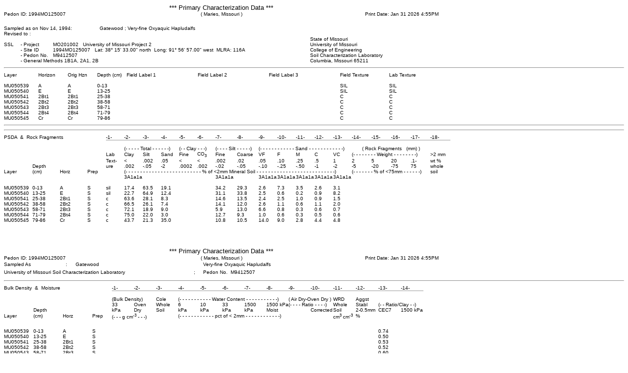

--- FILE ---
content_type: text/html; charset=utf-8
request_url: https://ncsslabdatamart.sc.egov.usda.gov/rptExecute.aspx?p=44099&r=1&submit1=Get+Report
body_size: 91971
content:
<TABLE width="886" border="0" bordercolor="#000000" cellspacing="0" cellpadding="0"><TR><TD align="center"><FONT face="Arial" size="2">*** Primary Characterization Data ***</FONT></TD></TR></TABLE><TABLE width="886" border="0" bordercolor="#000000" cellspacing="0" cellpadding="0"><TR><TD width="221" align="left"><FONT face="Arial" size="1">Pedon ID: 1994MO125007</FONT></TD><TD width="444" align="center"><FONT face="Arial" size="1">(
			Maries, Missouri
			)</FONT></TD><TD width="221" align="right"><FONT face="Arial" size="1">Print Date: Jan 31 2026  4:55PM           </FONT></TD></TR></TABLE><BR /><TABLE width="886" border="0" bordercolor="#000000" cellspacing="0" cellpadding="0"><TR><TD width="195" align="left"><FONT face="Arial" size="1">Sampled as
			 on Nov 14, 1994:</FONT></TD><TD width="691" align="left"><FONT face="Arial" size="1">Gatewood ; Very-fine Oxyaquic Hapludalfs</FONT></TD></TR><TR><TD width="195" align="left"><FONT face="Arial" size="1">Revised to :</FONT></TD><TD width="691" align="left"><FONT face="Arial" size="1" /></TD></TR></TABLE><TABLE width="886" border="0" bordercolor="#000000" cellspacing="0" cellpadding="0"><TR><TD width="30" align="left" /><TD width="10" align="center" /><TD width="60" align="left" /><TD width="524" align="left" /><TD width="262" align="left"><FONT face="Arial" size="1">State of Missouri</FONT></TD></TR><TR><TD width="30" align="left"><FONT face="Arial" size="1">SSL</FONT></TD><TD width="10" align="center"><FONT face="Arial" size="1">-</FONT></TD><TD width="60" align="left"><FONT face="Arial" size="1">Project</FONT></TD><TD width="524" align="left"><FONT face="Arial" size="1">MO201002   University of Missouri Project 2</FONT></TD><TD width="262" align="left"><FONT face="Arial" size="1">University of Missouri</FONT></TD></TR><TR><TD width="30" align="left" /><TD width="10" align="center"><FONT face="Arial" size="1">-</FONT></TD><TD width="60" align="left"><FONT face="Arial" size="1">Site ID</FONT></TD><TD width="524" align="left"><FONT face="Arial" size="1">1994MO125007   
			 Lat: 38° 15' 33.00" north  Long: 91° 56' 57.00" west  MLRA: 116A</FONT></TD><TD width="262" align="left"><FONT face="Arial" size="1">College of Engineering</FONT></TD></TR><TR><TD width="30" align="left" /><TD width="10" align="center"><FONT face="Arial" size="1">-</FONT></TD><TD width="60" align="left"><FONT face="Arial" size="1">Pedon No. </FONT></TD><TD width="524" align="left"><FONT face="Arial" size="1">M9412507</FONT></TD><TD width="262" align="left"><FONT face="Arial" size="1">Soil Characterization Laboratory</FONT></TD></TR><TR><TD width="30" align="left" /><TD width="10" align="center"><FONT face="Arial" size="1">-</FONT></TD><TD COLSPAN="2" align="left"><FONT face="Arial" size="1">General Methods 1B1A, 2A1, 2B</FONT></TD><TD width="262" align="left"><FONT face="Arial" size="1">Columbia, Missouri 65211</FONT></TD></TR></TABLE><HR /><TABLE width="886" border="0" bordercolor="#000000" cellspacing="0" cellpadding="0"><TR><TD width="70" scope="col"><FONT face="Arial" size="1">Layer</FONT></TD><TD width="60" scope="col"><FONT face="Arial" size="1">Horizon</FONT></TD><TD width="60" scope="col"><FONT face="Arial" size="1">Orig Hzn</FONT></TD><TD width="60" scope="col"><FONT face="Arial" size="1">Depth (cm)</FONT></TD><TD width="145" scope="col"><FONT face="Arial" size="1">Field Label 1</FONT></TD><TD width="145" scope="col"><FONT face="Arial" size="1">Field Label 2</FONT></TD><TD width="145" scope="col"><FONT face="Arial" size="1">Field Label 3</FONT></TD><TD width="100" scope="col"><FONT face="Arial" size="1">Field Texture</FONT></TD><TD width="100" scope="col"><FONT face="Arial" size="1">Lab Texture</FONT></TD></TR><TR><TD COLSPAN="9"><FONT face="Arial" SIZE="1"> </FONT></TD></TR><TR><TD width="70" scope="row"><FONT face="Arial" size="1">MU050539</FONT></TD><TD width="60"><FONT face="Arial" size="1">A</FONT></TD><TD width="60"><FONT face="Arial" size="1">A</FONT></TD><TD width="60"><FONT face="Arial" size="1">0</FONT><FONT face="Arial" size="1">-13</FONT></TD><TD width="145"><FONT face="Arial" size="1" /></TD><TD width="145"><FONT face="Arial" size="1" /></TD><TD width="145"><FONT face="Arial" size="1" /></TD><TD width="100"><FONT face="Arial" size="1">SIL </FONT></TD><TD width="100"><FONT face="Arial" size="1">SIL</FONT></TD></TR><TR><TD width="70" scope="row"><FONT face="Arial" size="1">MU050540</FONT></TD><TD width="60"><FONT face="Arial" size="1">E</FONT></TD><TD width="60"><FONT face="Arial" size="1">E</FONT></TD><TD width="60"><FONT face="Arial" size="1">13</FONT><FONT face="Arial" size="1">-25</FONT></TD><TD width="145"><FONT face="Arial" size="1" /></TD><TD width="145"><FONT face="Arial" size="1" /></TD><TD width="145"><FONT face="Arial" size="1" /></TD><TD width="100"><FONT face="Arial" size="1">SIL </FONT></TD><TD width="100"><FONT face="Arial" size="1">SIL</FONT></TD></TR><TR><TD width="70" scope="row"><FONT face="Arial" size="1">MU050541</FONT></TD><TD width="60"><FONT face="Arial" size="1">2Bt1</FONT></TD><TD width="60"><FONT face="Arial" size="1">2Bt1</FONT></TD><TD width="60"><FONT face="Arial" size="1">25</FONT><FONT face="Arial" size="1">-38</FONT></TD><TD width="145"><FONT face="Arial" size="1" /></TD><TD width="145"><FONT face="Arial" size="1" /></TD><TD width="145"><FONT face="Arial" size="1" /></TD><TD width="100"><FONT face="Arial" size="1">C </FONT></TD><TD width="100"><FONT face="Arial" size="1">C</FONT></TD></TR><TR><TD width="70" scope="row"><FONT face="Arial" size="1">MU050542</FONT></TD><TD width="60"><FONT face="Arial" size="1">2Bt2</FONT></TD><TD width="60"><FONT face="Arial" size="1">2Bt2</FONT></TD><TD width="60"><FONT face="Arial" size="1">38</FONT><FONT face="Arial" size="1">-58</FONT></TD><TD width="145"><FONT face="Arial" size="1" /></TD><TD width="145"><FONT face="Arial" size="1" /></TD><TD width="145"><FONT face="Arial" size="1" /></TD><TD width="100"><FONT face="Arial" size="1">C </FONT></TD><TD width="100"><FONT face="Arial" size="1">C</FONT></TD></TR><TR><TD width="70" scope="row"><FONT face="Arial" size="1">MU050543</FONT></TD><TD width="60"><FONT face="Arial" size="1">2Bt3</FONT></TD><TD width="60"><FONT face="Arial" size="1">2Bt3</FONT></TD><TD width="60"><FONT face="Arial" size="1">58</FONT><FONT face="Arial" size="1">-71</FONT></TD><TD width="145"><FONT face="Arial" size="1" /></TD><TD width="145"><FONT face="Arial" size="1" /></TD><TD width="145"><FONT face="Arial" size="1" /></TD><TD width="100"><FONT face="Arial" size="1">C </FONT></TD><TD width="100"><FONT face="Arial" size="1">C</FONT></TD></TR><TR><TD width="70" scope="row"><FONT face="Arial" size="1">MU050544</FONT></TD><TD width="60"><FONT face="Arial" size="1">2Bt4</FONT></TD><TD width="60"><FONT face="Arial" size="1">2Bt4</FONT></TD><TD width="60"><FONT face="Arial" size="1">71</FONT><FONT face="Arial" size="1">-79</FONT></TD><TD width="145"><FONT face="Arial" size="1" /></TD><TD width="145"><FONT face="Arial" size="1" /></TD><TD width="145"><FONT face="Arial" size="1" /></TD><TD width="100"><FONT face="Arial" size="1">C </FONT></TD><TD width="100"><FONT face="Arial" size="1">C</FONT></TD></TR><TR><TD width="70" scope="row"><FONT face="Arial" size="1">MU050545</FONT></TD><TD width="60"><FONT face="Arial" size="1">Cr</FONT></TD><TD width="60"><FONT face="Arial" size="1">Cr</FONT></TD><TD width="60"><FONT face="Arial" size="1">79</FONT><FONT face="Arial" size="1">-86</FONT></TD><TD width="145"><FONT face="Arial" size="1" /></TD><TD width="145"><FONT face="Arial" size="1" /></TD><TD width="145"><FONT face="Arial" size="1" /></TD><TD width="100"><FONT face="Arial" size="1">C </FONT></TD><TD width="100"><FONT face="Arial" size="1">C</FONT></TD></TR></TABLE><HR /><HR /><table width="910" border="0" bordercolor="#000000" cellspacing="0" cellpadding="0"><TR><TD COLSPAN="4" ALIGN="left"><FONT FACE="Arial" SIZE="1">PSDA  &amp;  Rock Fragments</FONT></TD><TD width="38" scope="col"><FONT FACE="Arial" SIZE="1">-1-</FONT></TD><TD width="38" scope="col"><FONT FACE="Arial" SIZE="1">-2-</FONT></TD><TD width="38" scope="col"><FONT FACE="Arial" SIZE="1">-3-</FONT></TD><TD width="38" scope="col"><FONT FACE="Arial" SIZE="1">-4-</FONT></TD><TD width="38" scope="col"><FONT FACE="Arial" SIZE="1">-5-</FONT></TD><TD width="38" scope="col"><FONT FACE="Arial" SIZE="1">-6-</FONT></TD><TD width="44" scope="col"><FONT FACE="Arial" SIZE="1">-7-</FONT></TD><TD width="38" scope="col"><FONT FACE="Arial" SIZE="1">-8-</FONT></TD><TD width="38" scope="col"><FONT FACE="Arial" SIZE="1">-9-</FONT></TD><TD width="38" scope="col"><FONT FACE="Arial" SIZE="1">-10-</FONT></TD><TD width="38" scope="col"><FONT FACE="Arial" SIZE="1">-11-</FONT></TD><TD width="38" scope="col"><FONT FACE="Arial" SIZE="1">-12-</FONT></TD><TD width="38" scope="col"><FONT FACE="Arial" SIZE="1">-13-</FONT></TD><TD width="41" scope="col"><FONT FACE="Arial" SIZE="1">-14-</FONT></TD><TD width="41" scope="col"><FONT FACE="Arial" SIZE="1">-15-</FONT></TD><TD width="41" scope="col"><FONT FACE="Arial" SIZE="1">-16-</FONT></TD><TD width="41" scope="col"><FONT FACE="Arial" SIZE="1">-17-</FONT></TD><TD width="41" scope="col"><FONT FACE="Arial" SIZE="1">-18-</FONT></TD></TR><TR height="1"><TD COLSPAN="4" /><TD COLSPAN="18" bgcolor="#999999" /></TR><TR><TD COLSPAN="22"><FONT FACE="Arial" SIZE="1"> </FONT></TD></TR><TR><TD COLSPAN="4" scope="row" /><TD width="38" /><TD COLSPAN="3"><FONT FACE="Arial" SIZE="1">(- - - - - Total - - - - - -)</FONT></TD><TD COLSPAN="2"><FONT FACE="Arial" SIZE="1">(- - Clay - - -)</FONT></TD><TD COLSPAN="2"><FONT FACE="Arial" SIZE="1">(- - - - Silt - - - - -)</FONT></TD><TD COLSPAN="5"><FONT FACE="Arial" SIZE="1">(- - - - - - - - - - - - Sand - - - - - - - - - - - -)</FONT></TD><TD COLSPAN="4" ALIGN="center"><FONT FACE="Arial" SIZE="1">( Rock Fragments   (mm) )</FONT></TD><TD width="41" /></TR><TR><TD COLSPAN="4" scope="row" /><TD width="38"><FONT FACE="Arial" SIZE="1">Lab</FONT></TD><TD width="38"><FONT FACE="Arial" SIZE="1">Clay</FONT></TD><TD width="38"><FONT FACE="Arial" SIZE="1">Silt</FONT></TD><TD width="38"><FONT FACE="Arial" SIZE="1">Sand</FONT></TD><TD width="38"><FONT FACE="Arial" SIZE="1">Fine</FONT></TD><TD width="38"><FONT FACE="Arial" SIZE="1">CO<SUB>3</SUB></FONT></TD><TD width="38"><FONT FACE="Arial" SIZE="1">Fine</FONT></TD><TD width="44"><FONT FACE="Arial" SIZE="1">Coarse</FONT></TD><TD width="38"><FONT FACE="Arial" SIZE="1">VF</FONT></TD><TD width="38"><FONT FACE="Arial" SIZE="1">F</FONT></TD><TD width="38"><FONT FACE="Arial" SIZE="1">M</FONT></TD><TD width="38"><FONT FACE="Arial" SIZE="1">C</FONT></TD><TD width="38"><FONT FACE="Arial" SIZE="1">VC</FONT></TD><TD COLSPAN="4"><FONT FACE="Arial" SIZE="1">(- - - - - - - - Weight - - - - - - - -)</FONT></TD><TD width="41"><FONT FACE="Arial" SIZE="1">&gt;2 mm</FONT></TD></TR><TR><TD COLSPAN="4" scope="row" /><TD width="38"><FONT FACE="Arial" SIZE="1">Text-</FONT></TD><TD width="38"><FONT FACE="Arial" SIZE="1">&lt;</FONT></TD><TD width="38"><FONT FACE="Arial" SIZE="1">.002</FONT></TD><TD width="38"><FONT FACE="Arial" SIZE="1">.05</FONT></TD><TD width="38"><FONT FACE="Arial" SIZE="1">&lt;</FONT></TD><TD width="38"><FONT FACE="Arial" SIZE="1">&lt;</FONT></TD><TD width="38"><FONT FACE="Arial" SIZE="1">.002</FONT></TD><TD width="44"><FONT FACE="Arial" SIZE="1">.02</FONT></TD><TD width="38"><FONT FACE="Arial" SIZE="1">.05</FONT></TD><TD width="38"><FONT FACE="Arial" SIZE="1">.10</FONT></TD><TD width="38"><FONT FACE="Arial" SIZE="1">.25</FONT></TD><TD width="38"><FONT FACE="Arial" SIZE="1">.5</FONT></TD><TD width="38"><FONT FACE="Arial" SIZE="1">1</FONT></TD><TD width="41"><FONT FACE="Arial" SIZE="1">2</FONT></TD><TD width="41"><FONT FACE="Arial" SIZE="1">5</FONT></TD><TD width="41"><FONT FACE="Arial" SIZE="1">20</FONT></TD><TD width="41"><FONT FACE="Arial" SIZE="1">.1-</FONT></TD><TD width="41"><FONT FACE="Arial" SIZE="1">wt %</FONT></TD></TR><TR><TD width="60" scope="row" /><TD width="60"><FONT FACE="Arial" SIZE="1">Depth</FONT></TD><TD COLSPAN="2" /><TD width="38"><FONT FACE="Arial" SIZE="1">ure</FONT></TD><TD width="38"><FONT FACE="Arial" SIZE="1">.002</FONT></TD><TD width="38"><FONT FACE="Arial" SIZE="1">-.05</FONT></TD><TD width="38"><FONT FACE="Arial" SIZE="1">-2</FONT></TD><TD width="38"><FONT FACE="Arial" SIZE="1">.0002</FONT></TD><TD width="38"><FONT FACE="Arial" SIZE="1">.002</FONT></TD><TD width="38"><FONT FACE="Arial" SIZE="1">-.02</FONT></TD><TD width="44"><FONT FACE="Arial" SIZE="1">-.05</FONT></TD><TD width="38"><FONT FACE="Arial" SIZE="1">-.10</FONT></TD><TD width="38"><FONT FACE="Arial" SIZE="1">-.25</FONT></TD><TD width="38"><FONT FACE="Arial" SIZE="1">-.50</FONT></TD><TD width="38"><FONT FACE="Arial" SIZE="1">-1</FONT></TD><TD width="38"><FONT FACE="Arial" SIZE="1">-2</FONT></TD><TD width="41"><FONT FACE="Arial" SIZE="1">-5</FONT></TD><TD width="41"><FONT FACE="Arial" SIZE="1">-20</FONT></TD><TD width="41"><FONT FACE="Arial" SIZE="1">-75</FONT></TD><TD width="41"><FONT FACE="Arial" SIZE="1">75</FONT></TD><TD width="41"><FONT FACE="Arial" SIZE="1">whole</FONT></TD></TR><TR><TD width="60" scope="row"><FONT FACE="Arial" SIZE="1">Layer</FONT></TD><TD width="60"><FONT FACE="Arial" SIZE="1">(cm)</FONT></TD><TD width="60"><FONT FACE="Arial" SIZE="1">Horz</FONT></TD><TD width="40"><FONT FACE="Arial" SIZE="1">Prep</FONT></TD><TD width="38" /><TD COLSPAN="12"><FONT FACE="Arial" SIZE="1">(- - - - - - - - - - - - - - - - - - - - - - - - - - % of &lt;2mm Mineral Soil - - - - - - - - - - - - - - - - - - - - - - - - - - -)</FONT></TD><TD COLSPAN="4"><FONT FACE="Arial" SIZE="1">(- - - - - - - % of &lt;75mm - - - - - -)</FONT></TD><TD width="41"><FONT FACE="Arial" SIZE="1">soil</FONT></TD></TR><TR><TD width="60" scope="row"><FONT FACE="Arial" SIZE="1"></FONT></TD><TD width="60"><FONT FACE="Arial" SIZE="1" /></TD><TD width="60"><FONT FACE="Arial" SIZE="1" /></TD><TD width="40" /><TD width="38"><FONT FACE="Arial" SIZE="1" /></TD><TD width="38"><FONT FACE="Arial" SIZE="1">3A1a1a</FONT></TD><TD width="38"><FONT FACE="Arial" SIZE="1" /></TD><TD width="38"><FONT FACE="Arial" SIZE="1" /></TD><TD width="38"><FONT FACE="Arial" SIZE="1" /></TD><TD width="38"><FONT FACE="Arial" SIZE="1" /></TD><TD width="38"><FONT FACE="Arial" SIZE="1">3A1a1a</FONT></TD><TD width="44"><FONT FACE="Arial" SIZE="1" /></TD><TD width="38"><FONT FACE="Arial" SIZE="1">3A1a1a</FONT></TD><TD width="38"><FONT FACE="Arial" SIZE="1">3A1a1a</FONT></TD><TD width="38"><FONT FACE="Arial" SIZE="1">3A1a1a</FONT></TD><TD width="38"><FONT FACE="Arial" SIZE="1">3A1a1a</FONT></TD><TD width="38"><FONT FACE="Arial" SIZE="1">3A1a1a</FONT></TD><TD width="41"><FONT FACE="Arial" SIZE="1" /></TD><TD width="41"><FONT FACE="Arial" SIZE="1" /></TD><TD width="41"><FONT FACE="Arial" SIZE="1" /></TD><TD width="41"><FONT FACE="Arial" SIZE="1" /></TD><TD width="41"><FONT FACE="Arial" SIZE="1" /></TD></TR><TR><TD COLSPAN="22"><FONT FACE="Arial" SIZE="1"> </FONT></TD></TR><TR><TD width="60" scope="row"><FONT FACE="Arial" SIZE="1">MU050539</FONT></TD><TD width="60"><FONT FACE="Arial" SIZE="1">0-13</FONT></TD><TD width="60"><FONT FACE="Arial" SIZE="1">A</FONT></TD><TD width="40"><FONT FACE="Arial" SIZE="1">S</FONT></TD><TD width="38"><FONT FACE="Arial" SIZE="1">sil</FONT></TD><TD width="38"><FONT FACE="Arial" SIZE="1">17.4</FONT></TD><TD width="38"><FONT FACE="Arial" SIZE="1">63.5</FONT></TD><TD width="38"><FONT FACE="Arial" SIZE="1">19.1</FONT></TD><TD width="38"><FONT FACE="Arial" SIZE="1" /></TD><TD width="38"><FONT FACE="Arial" SIZE="1" /></TD><TD width="38"><FONT FACE="Arial" SIZE="1">34.2</FONT></TD><TD width="44"><FONT FACE="Arial" SIZE="1">29.3</FONT></TD><TD width="38"><FONT FACE="Arial" SIZE="1">2.6</FONT></TD><TD width="38"><FONT FACE="Arial" SIZE="1">7.3</FONT></TD><TD width="38"><FONT FACE="Arial" SIZE="1">3.5</FONT></TD><TD width="38"><FONT FACE="Arial" SIZE="1">2.6</FONT></TD><TD width="38"><FONT FACE="Arial" SIZE="1">3.1</FONT></TD><TD width="41"><FONT FACE="Arial" SIZE="1" /></TD><TD width="41"><FONT FACE="Arial" SIZE="1" /></TD><TD width="41"><FONT FACE="Arial" SIZE="1" /></TD><TD width="41"><FONT FACE="Arial" SIZE="1" /></TD><TD width="41"><FONT FACE="Arial" SIZE="1" /></TD></TR><TR><TD width="60" scope="row"><FONT FACE="Arial" SIZE="1">MU050540</FONT></TD><TD width="60"><FONT FACE="Arial" SIZE="1">13-25</FONT></TD><TD width="60"><FONT FACE="Arial" SIZE="1">E</FONT></TD><TD width="40"><FONT FACE="Arial" SIZE="1">S</FONT></TD><TD width="38"><FONT FACE="Arial" SIZE="1">sil</FONT></TD><TD width="38"><FONT FACE="Arial" SIZE="1">22.7</FONT></TD><TD width="38"><FONT FACE="Arial" SIZE="1">64.9</FONT></TD><TD width="38"><FONT FACE="Arial" SIZE="1">12.4</FONT></TD><TD width="38"><FONT FACE="Arial" SIZE="1" /></TD><TD width="38"><FONT FACE="Arial" SIZE="1" /></TD><TD width="38"><FONT FACE="Arial" SIZE="1">31.1</FONT></TD><TD width="44"><FONT FACE="Arial" SIZE="1">33.8</FONT></TD><TD width="38"><FONT FACE="Arial" SIZE="1">2.5</FONT></TD><TD width="38"><FONT FACE="Arial" SIZE="1">0.6</FONT></TD><TD width="38"><FONT FACE="Arial" SIZE="1">0.2</FONT></TD><TD width="38"><FONT FACE="Arial" SIZE="1">0.9</FONT></TD><TD width="38"><FONT FACE="Arial" SIZE="1">8.2</FONT></TD><TD width="41"><FONT FACE="Arial" SIZE="1" /></TD><TD width="41"><FONT FACE="Arial" SIZE="1" /></TD><TD width="41"><FONT FACE="Arial" SIZE="1" /></TD><TD width="41"><FONT FACE="Arial" SIZE="1" /></TD><TD width="41"><FONT FACE="Arial" SIZE="1" /></TD></TR><TR><TD width="60" scope="row"><FONT FACE="Arial" SIZE="1">MU050541</FONT></TD><TD width="60"><FONT FACE="Arial" SIZE="1">25-38</FONT></TD><TD width="60"><FONT FACE="Arial" SIZE="1">2Bt1</FONT></TD><TD width="40"><FONT FACE="Arial" SIZE="1">S</FONT></TD><TD width="38"><FONT FACE="Arial" SIZE="1">c</FONT></TD><TD width="38"><FONT FACE="Arial" SIZE="1">63.6</FONT></TD><TD width="38"><FONT FACE="Arial" SIZE="1">28.1</FONT></TD><TD width="38"><FONT FACE="Arial" SIZE="1">8.3</FONT></TD><TD width="38"><FONT FACE="Arial" SIZE="1" /></TD><TD width="38"><FONT FACE="Arial" SIZE="1" /></TD><TD width="38"><FONT FACE="Arial" SIZE="1">14.6</FONT></TD><TD width="44"><FONT FACE="Arial" SIZE="1">13.5</FONT></TD><TD width="38"><FONT FACE="Arial" SIZE="1">2.4</FONT></TD><TD width="38"><FONT FACE="Arial" SIZE="1">2.5</FONT></TD><TD width="38"><FONT FACE="Arial" SIZE="1">1.0</FONT></TD><TD width="38"><FONT FACE="Arial" SIZE="1">0.9</FONT></TD><TD width="38"><FONT FACE="Arial" SIZE="1">1.5</FONT></TD><TD width="41"><FONT FACE="Arial" SIZE="1" /></TD><TD width="41"><FONT FACE="Arial" SIZE="1" /></TD><TD width="41"><FONT FACE="Arial" SIZE="1" /></TD><TD width="41"><FONT FACE="Arial" SIZE="1" /></TD><TD width="41"><FONT FACE="Arial" SIZE="1" /></TD></TR><TR><TD width="60" scope="row"><FONT FACE="Arial" SIZE="1">MU050542</FONT></TD><TD width="60"><FONT FACE="Arial" SIZE="1">38-58</FONT></TD><TD width="60"><FONT FACE="Arial" SIZE="1">2Bt2</FONT></TD><TD width="40"><FONT FACE="Arial" SIZE="1">S</FONT></TD><TD width="38"><FONT FACE="Arial" SIZE="1">c</FONT></TD><TD width="38"><FONT FACE="Arial" SIZE="1">66.5</FONT></TD><TD width="38"><FONT FACE="Arial" SIZE="1">26.1</FONT></TD><TD width="38"><FONT FACE="Arial" SIZE="1">7.4</FONT></TD><TD width="38"><FONT FACE="Arial" SIZE="1" /></TD><TD width="38"><FONT FACE="Arial" SIZE="1" /></TD><TD width="38"><FONT FACE="Arial" SIZE="1">14.1</FONT></TD><TD width="44"><FONT FACE="Arial" SIZE="1">12.0</FONT></TD><TD width="38"><FONT FACE="Arial" SIZE="1">2.6</FONT></TD><TD width="38"><FONT FACE="Arial" SIZE="1">1.1</FONT></TD><TD width="38"><FONT FACE="Arial" SIZE="1">0.6</FONT></TD><TD width="38"><FONT FACE="Arial" SIZE="1">1.1</FONT></TD><TD width="38"><FONT FACE="Arial" SIZE="1">2.0</FONT></TD><TD width="41"><FONT FACE="Arial" SIZE="1" /></TD><TD width="41"><FONT FACE="Arial" SIZE="1" /></TD><TD width="41"><FONT FACE="Arial" SIZE="1" /></TD><TD width="41"><FONT FACE="Arial" SIZE="1" /></TD><TD width="41"><FONT FACE="Arial" SIZE="1" /></TD></TR><TR><TD width="60" scope="row"><FONT FACE="Arial" SIZE="1">MU050543</FONT></TD><TD width="60"><FONT FACE="Arial" SIZE="1">58-71</FONT></TD><TD width="60"><FONT FACE="Arial" SIZE="1">2Bt3</FONT></TD><TD width="40"><FONT FACE="Arial" SIZE="1">S</FONT></TD><TD width="38"><FONT FACE="Arial" SIZE="1">c</FONT></TD><TD width="38"><FONT FACE="Arial" SIZE="1">72.1</FONT></TD><TD width="38"><FONT FACE="Arial" SIZE="1">18.9</FONT></TD><TD width="38"><FONT FACE="Arial" SIZE="1">9.0</FONT></TD><TD width="38"><FONT FACE="Arial" SIZE="1" /></TD><TD width="38"><FONT FACE="Arial" SIZE="1" /></TD><TD width="38"><FONT FACE="Arial" SIZE="1">5.9</FONT></TD><TD width="44"><FONT FACE="Arial" SIZE="1">13.0</FONT></TD><TD width="38"><FONT FACE="Arial" SIZE="1">6.6</FONT></TD><TD width="38"><FONT FACE="Arial" SIZE="1">0.8</FONT></TD><TD width="38"><FONT FACE="Arial" SIZE="1">0.3</FONT></TD><TD width="38"><FONT FACE="Arial" SIZE="1">0.6</FONT></TD><TD width="38"><FONT FACE="Arial" SIZE="1">0.7</FONT></TD><TD width="41"><FONT FACE="Arial" SIZE="1" /></TD><TD width="41"><FONT FACE="Arial" SIZE="1" /></TD><TD width="41"><FONT FACE="Arial" SIZE="1" /></TD><TD width="41"><FONT FACE="Arial" SIZE="1" /></TD><TD width="41"><FONT FACE="Arial" SIZE="1" /></TD></TR><TR><TD width="60" scope="row"><FONT FACE="Arial" SIZE="1">MU050544</FONT></TD><TD width="60"><FONT FACE="Arial" SIZE="1">71-79</FONT></TD><TD width="60"><FONT FACE="Arial" SIZE="1">2Bt4</FONT></TD><TD width="40"><FONT FACE="Arial" SIZE="1">S</FONT></TD><TD width="38"><FONT FACE="Arial" SIZE="1">c</FONT></TD><TD width="38"><FONT FACE="Arial" SIZE="1">75.0</FONT></TD><TD width="38"><FONT FACE="Arial" SIZE="1">22.0</FONT></TD><TD width="38"><FONT FACE="Arial" SIZE="1">3.0</FONT></TD><TD width="38"><FONT FACE="Arial" SIZE="1" /></TD><TD width="38"><FONT FACE="Arial" SIZE="1" /></TD><TD width="38"><FONT FACE="Arial" SIZE="1">12.7</FONT></TD><TD width="44"><FONT FACE="Arial" SIZE="1">9.3</FONT></TD><TD width="38"><FONT FACE="Arial" SIZE="1">1.0</FONT></TD><TD width="38"><FONT FACE="Arial" SIZE="1">0.6</FONT></TD><TD width="38"><FONT FACE="Arial" SIZE="1">0.3</FONT></TD><TD width="38"><FONT FACE="Arial" SIZE="1">0.5</FONT></TD><TD width="38"><FONT FACE="Arial" SIZE="1">0.6</FONT></TD><TD width="41"><FONT FACE="Arial" SIZE="1" /></TD><TD width="41"><FONT FACE="Arial" SIZE="1" /></TD><TD width="41"><FONT FACE="Arial" SIZE="1" /></TD><TD width="41"><FONT FACE="Arial" SIZE="1" /></TD><TD width="41"><FONT FACE="Arial" SIZE="1" /></TD></TR><TR><TD width="60" scope="row"><FONT FACE="Arial" SIZE="1">MU050545</FONT></TD><TD width="60"><FONT FACE="Arial" SIZE="1">79-86</FONT></TD><TD width="60"><FONT FACE="Arial" SIZE="1">Cr</FONT></TD><TD width="40"><FONT FACE="Arial" SIZE="1">S</FONT></TD><TD width="38"><FONT FACE="Arial" SIZE="1">c</FONT></TD><TD width="38"><FONT FACE="Arial" SIZE="1">43.7</FONT></TD><TD width="38"><FONT FACE="Arial" SIZE="1">21.3</FONT></TD><TD width="38"><FONT FACE="Arial" SIZE="1">35.0</FONT></TD><TD width="38"><FONT FACE="Arial" SIZE="1" /></TD><TD width="38"><FONT FACE="Arial" SIZE="1" /></TD><TD width="38"><FONT FACE="Arial" SIZE="1">10.8</FONT></TD><TD width="44"><FONT FACE="Arial" SIZE="1">10.5</FONT></TD><TD width="38"><FONT FACE="Arial" SIZE="1">14.0</FONT></TD><TD width="38"><FONT FACE="Arial" SIZE="1">9.0</FONT></TD><TD width="38"><FONT FACE="Arial" SIZE="1">2.8</FONT></TD><TD width="38"><FONT FACE="Arial" SIZE="1">4.4</FONT></TD><TD width="38"><FONT FACE="Arial" SIZE="1">4.8</FONT></TD><TD width="41"><FONT FACE="Arial" SIZE="1" /></TD><TD width="41"><FONT FACE="Arial" SIZE="1" /></TD><TD width="41"><FONT FACE="Arial" SIZE="1" /></TD><TD width="41"><FONT FACE="Arial" SIZE="1" /></TD><TD width="41"><FONT FACE="Arial" SIZE="1" /></TD></TR></table><P CLASS='classPageBreak'><BR></P><TABLE width="886" border="0" bordercolor="#000000" cellspacing="0" cellpadding="0" style="border-collapse: collapse;table-layout:fixed"><TR height="16" style="height:12pt"><TD align="center"><FONT face="Arial" size="2">*** Primary Characterization Data ***</FONT></TD></TR></TABLE><TABLE width="886" border="0" bordercolor="#000000" cellspacing="0" cellpadding="0"><TR><TD width="221" align="left"><FONT face="Arial" size="1">Pedon ID: 1994MO125007</FONT></TD><TD width="444" align="center"><FONT face="Arial" size="1">(
			Maries, Missouri
			)</FONT></TD><TD width="221" align="right"><FONT face="Arial" size="1">Print Date: Jan 31 2026  4:55PM           </FONT></TD></TR></TABLE><TABLE width="886" border="0" bordercolor="#000000" cellspacing="0" cellpadding="0" style="border-collapse: collapse;table-layout:fixed"><TR height="16" style="height:12pt"><TD width="101" align="left"><FONT face="Arial" size="1">Sampled As</FONT></TD><TD width="34" align="center"><FONT face="Arial" size="1">:</FONT></TD><TD width="208" align="left"><FONT face="Arial" size="1">Gatewood</FONT></TD><TD width="34" align="center"><FONT face="Arial" size="1" /></TD><TD width="443" align="left"><FONT face="Arial" size="1">Very-fine Oxyaquic Hapludalfs</FONT></TD><TD width="5" align="left" /></TR><TR height="16" style="height:12pt"><TD COLSPAN="3" align="left"><FONT face="Arial" size="1">University of Missouri Soil Characterization Laboratory</FONT></TD><TD width="34" align="center"><FONT face="Arial" size="1">;</FONT></TD><TD width="443" align="left"><FONT face="Arial" size="1">Pedon No.  M9412507</FONT></TD><TD width="5" align="left" /></TR></TABLE><HR /><table width="855" border="0" bordercolor="#000000" cellspacing="0" cellpadding="0"><TR><TD COLSPAN="4"><FONT FACE="Arial" SIZE="1">Bulk Density  &amp;  Moisture</FONT></TD><TD width="45" scope="col"><FONT FACE="Arial" SIZE="1">-1-</FONT></TD><TD width="45" scope="col"><FONT FACE="Arial" SIZE="1">-2-</FONT></TD><TD width="45" scope="col"><FONT FACE="Arial" SIZE="1">-3-</FONT></TD><TD width="45" scope="col"><FONT FACE="Arial" SIZE="1">-4-</FONT></TD><TD width="45" scope="col"><FONT FACE="Arial" SIZE="1">-5-</FONT></TD><TD width="45" scope="col"><FONT FACE="Arial" SIZE="1">-6-</FONT></TD><TD width="45" scope="col"><FONT FACE="Arial" SIZE="1">-7-</FONT></TD><TD width="45" scope="col"><FONT FACE="Arial" SIZE="1">-8-</FONT></TD><TD width="45" scope="col"><FONT FACE="Arial" SIZE="1">-9-</FONT></TD><TD width="45" scope="col"><FONT FACE="Arial" SIZE="1">-10-</FONT></TD><TD width="45" scope="col"><FONT FACE="Arial" SIZE="1">-11-</FONT></TD><TD width="45" scope="col"><FONT FACE="Arial" SIZE="1">-12-</FONT></TD><TD width="45" scope="col"><FONT FACE="Arial" SIZE="1">-13-</FONT></TD><TD width="45" scope="col"><FONT FACE="Arial" SIZE="1">-14-</FONT></TD></TR><TR height="1"><TD COLSPAN="4" /><TD COLSPAN="14" bgcolor="#999999" /></TR><TR><TD COLSPAN="18"><FONT FACE="Arial" SIZE="1"> </FONT></TD></TR><TR><TD COLSPAN="4" scope="row" /><TD COLSPAN="2"><FONT FACE="Arial" SIZE="1">(Bulk Density)</FONT></TD><TD width="45"><FONT FACE="Arial" SIZE="1">Cole</FONT></TD><TD COLSPAN="5"><FONT FACE="Arial" SIZE="1">(- - - - - - - - - - - Water Content - - - - - - - - - - -)</FONT></TD><TD COLSPAN="2"><FONT FACE="Arial" SIZE="1">( Air Dry-Oven Dry )</FONT></TD><TD width="45"><FONT FACE="Arial" SIZE="1">WRD</FONT></TD><TD width="45"><FONT FACE="Arial" SIZE="1">Aggst</FONT></TD><TD COLSPAN="2" /></TR><TR><TD COLSPAN="4" scope="row" /><TD width="45"><FONT FACE="Arial" SIZE="1">33</FONT></TD><TD width="45"><FONT FACE="Arial" SIZE="1">Oven</FONT></TD><TD width="45"><FONT FACE="Arial" SIZE="1">Whole</FONT></TD><TD width="45"><FONT FACE="Arial" SIZE="1">6</FONT></TD><TD width="45"><FONT FACE="Arial" SIZE="1">10</FONT></TD><TD width="45"><FONT FACE="Arial" SIZE="1">33</FONT></TD><TD width="45"><FONT FACE="Arial" SIZE="1">1500</FONT></TD><TD width="45"><FONT FACE="Arial" SIZE="1">1500 kPa</FONT></TD><TD COLSPAN="2"><FONT FACE="Arial" SIZE="1">(- - - - Ratio - - - -)</FONT></TD><TD width="45"><FONT FACE="Arial" SIZE="1">Whole</FONT></TD><TD width="45"><FONT FACE="Arial" SIZE="1">Stabl</FONT></TD><TD COLSPAN="2"><FONT FACE="Arial" SIZE="1">(- - Ratio/Clay - -)</FONT></TD></TR><TR><TD width="60" scope="row" /><TD width="60"><FONT FACE="Arial" SIZE="1">Depth</FONT></TD><TD COLSPAN="2" /><TD width="45"><FONT FACE="Arial" SIZE="1">kPa</FONT></TD><TD width="45"><FONT FACE="Arial" SIZE="1">Dry</FONT></TD><TD width="45"><FONT FACE="Arial" SIZE="1">Soil</FONT></TD><TD width="45"><FONT FACE="Arial" SIZE="1">kPa</FONT></TD><TD width="45"><FONT FACE="Arial" SIZE="1">kPa</FONT></TD><TD width="45"><FONT FACE="Arial" SIZE="1">kPa</FONT></TD><TD width="45"><FONT FACE="Arial" SIZE="1">kPa</FONT></TD><TD width="45"><FONT FACE="Arial" SIZE="1">Moist</FONT></TD><TD width="45" /><TD width="45"><FONT FACE="Arial" SIZE="1">Corrected</FONT></TD><TD width="45"><FONT FACE="Arial" SIZE="1">Soil</FONT></TD><TD width="45"><FONT FACE="Arial" SIZE="1">2-0.5mm</FONT></TD><TD width="45"><FONT FACE="Arial" SIZE="1"> CEC7</FONT></TD><TD width="45"><FONT FACE="Arial" SIZE="1">1500 kPa</FONT></TD></TR><TR><TD width="60" scope="row"><FONT FACE="Arial" SIZE="1">Layer</FONT></TD><TD width="60"><FONT FACE="Arial" SIZE="1">(cm)</FONT></TD><TD width="60"><FONT FACE="Arial" SIZE="1">Horz</FONT></TD><TD width="40"><FONT FACE="Arial" SIZE="1">Prep</FONT></TD><TD COLSPAN="2"><FONT FACE="Arial" SIZE="1">
            (- - -  g cm<SUP>-3</SUP> - - -)
          </FONT></TD><TD width="45" /><TD COLSPAN="5"><FONT FACE="Arial" SIZE="1">(- - - - - - - - - - - - pct of &lt; 2mm - - - - - - - - - - - -)</FONT></TD><TD COLSPAN="2" /><TD width="45"><FONT FACE="Arial" SIZE="1">
            cm<sup>3</sup> cm<SUP>-3</SUP></FONT></TD><TD width="45"><FONT FACE="Arial" SIZE="1">%</FONT></TD><TD COLSPAN="2" /></TR><TR><TD width="60" scope="row"><FONT FACE="Arial" SIZE="1"></FONT></TD><TD width="60"><FONT FACE="Arial" SIZE="1" /></TD><TD width="60"><FONT FACE="Arial" SIZE="1" /></TD><TD width="40" /><TD width="45"><FONT FACE="Arial" SIZE="1" /></TD><TD width="45"><FONT FACE="Arial" SIZE="1" /></TD><TD width="45"><FONT FACE="Arial" SIZE="1" /></TD><TD width="45"><FONT FACE="Arial" SIZE="1" /></TD><TD width="45"><FONT FACE="Arial" SIZE="1" /></TD><TD width="45"><FONT FACE="Arial" SIZE="1" /></TD><TD width="45"><FONT FACE="Arial" SIZE="1" /></TD><TD width="45"><FONT FACE="Arial" SIZE="1" /></TD><TD width="45"><FONT FACE="Arial" SIZE="1" /></TD><TD width="45"><FONT FACE="Arial" SIZE="1" /></TD><TD width="45"><FONT FACE="Arial" SIZE="1" /></TD><TD width="45"><FONT FACE="Arial" SIZE="1" /></TD><TD width="45"><FONT FACE="Arial" SIZE="1" /></TD><TD width="45"><FONT FACE="Arial" SIZE="1" /></TD></TR><TR><TD COLSPAN="18"> </TD></TR><TR><TD width="60" scope="row"><FONT FACE="Arial" SIZE="1">MU050539</FONT></TD><TD width="60"><FONT FACE="Arial" SIZE="1">0-13</FONT></TD><TD width="60"><FONT FACE="Arial" SIZE="1">A</FONT></TD><TD width="40"><FONT FACE="Arial" SIZE="1">S</FONT></TD><TD width="45"><FONT FACE="Arial" SIZE="1" /></TD><TD width="45"><FONT FACE="Arial" SIZE="1" /></TD><TD width="45"><FONT FACE="Arial" SIZE="1" /></TD><TD width="45"><FONT FACE="Arial" SIZE="1" /></TD><TD width="45"><FONT FACE="Arial" SIZE="1" /></TD><TD width="45"><FONT FACE="Arial" SIZE="1" /></TD><TD width="45"><FONT FACE="Arial" SIZE="1" /></TD><TD width="45"><FONT FACE="Arial" SIZE="1" /></TD><TD width="45"><FONT FACE="Arial" SIZE="1" /></TD><TD width="45"><FONT FACE="Arial" SIZE="1" /></TD><TD width="45"><FONT FACE="Arial" SIZE="1" /></TD><TD width="45"><FONT FACE="Arial" SIZE="1" /></TD><TD width="45"><FONT FACE="Arial" SIZE="1">0.74</FONT></TD><TD width="45"><FONT FACE="Arial" SIZE="1" /></TD></TR><TR><TD width="60" scope="row"><FONT FACE="Arial" SIZE="1">MU050540</FONT></TD><TD width="60"><FONT FACE="Arial" SIZE="1">13-25</FONT></TD><TD width="60"><FONT FACE="Arial" SIZE="1">E</FONT></TD><TD width="40"><FONT FACE="Arial" SIZE="1">S</FONT></TD><TD width="45"><FONT FACE="Arial" SIZE="1" /></TD><TD width="45"><FONT FACE="Arial" SIZE="1" /></TD><TD width="45"><FONT FACE="Arial" SIZE="1" /></TD><TD width="45"><FONT FACE="Arial" SIZE="1" /></TD><TD width="45"><FONT FACE="Arial" SIZE="1" /></TD><TD width="45"><FONT FACE="Arial" SIZE="1" /></TD><TD width="45"><FONT FACE="Arial" SIZE="1" /></TD><TD width="45"><FONT FACE="Arial" SIZE="1" /></TD><TD width="45"><FONT FACE="Arial" SIZE="1" /></TD><TD width="45"><FONT FACE="Arial" SIZE="1" /></TD><TD width="45"><FONT FACE="Arial" SIZE="1" /></TD><TD width="45"><FONT FACE="Arial" SIZE="1" /></TD><TD width="45"><FONT FACE="Arial" SIZE="1">0.50</FONT></TD><TD width="45"><FONT FACE="Arial" SIZE="1" /></TD></TR><TR><TD width="60" scope="row"><FONT FACE="Arial" SIZE="1">MU050541</FONT></TD><TD width="60"><FONT FACE="Arial" SIZE="1">25-38</FONT></TD><TD width="60"><FONT FACE="Arial" SIZE="1">2Bt1</FONT></TD><TD width="40"><FONT FACE="Arial" SIZE="1">S</FONT></TD><TD width="45"><FONT FACE="Arial" SIZE="1" /></TD><TD width="45"><FONT FACE="Arial" SIZE="1" /></TD><TD width="45"><FONT FACE="Arial" SIZE="1" /></TD><TD width="45"><FONT FACE="Arial" SIZE="1" /></TD><TD width="45"><FONT FACE="Arial" SIZE="1" /></TD><TD width="45"><FONT FACE="Arial" SIZE="1" /></TD><TD width="45"><FONT FACE="Arial" SIZE="1" /></TD><TD width="45"><FONT FACE="Arial" SIZE="1" /></TD><TD width="45"><FONT FACE="Arial" SIZE="1" /></TD><TD width="45"><FONT FACE="Arial" SIZE="1" /></TD><TD width="45"><FONT FACE="Arial" SIZE="1" /></TD><TD width="45"><FONT FACE="Arial" SIZE="1" /></TD><TD width="45"><FONT FACE="Arial" SIZE="1">0.53</FONT></TD><TD width="45"><FONT FACE="Arial" SIZE="1" /></TD></TR><TR><TD width="60" scope="row"><FONT FACE="Arial" SIZE="1">MU050542</FONT></TD><TD width="60"><FONT FACE="Arial" SIZE="1">38-58</FONT></TD><TD width="60"><FONT FACE="Arial" SIZE="1">2Bt2</FONT></TD><TD width="40"><FONT FACE="Arial" SIZE="1">S</FONT></TD><TD width="45"><FONT FACE="Arial" SIZE="1" /></TD><TD width="45"><FONT FACE="Arial" SIZE="1" /></TD><TD width="45"><FONT FACE="Arial" SIZE="1" /></TD><TD width="45"><FONT FACE="Arial" SIZE="1" /></TD><TD width="45"><FONT FACE="Arial" SIZE="1" /></TD><TD width="45"><FONT FACE="Arial" SIZE="1" /></TD><TD width="45"><FONT FACE="Arial" SIZE="1" /></TD><TD width="45"><FONT FACE="Arial" SIZE="1" /></TD><TD width="45"><FONT FACE="Arial" SIZE="1" /></TD><TD width="45"><FONT FACE="Arial" SIZE="1" /></TD><TD width="45"><FONT FACE="Arial" SIZE="1" /></TD><TD width="45"><FONT FACE="Arial" SIZE="1" /></TD><TD width="45"><FONT FACE="Arial" SIZE="1">0.52</FONT></TD><TD width="45"><FONT FACE="Arial" SIZE="1" /></TD></TR><TR><TD width="60" scope="row"><FONT FACE="Arial" SIZE="1">MU050543</FONT></TD><TD width="60"><FONT FACE="Arial" SIZE="1">58-71</FONT></TD><TD width="60"><FONT FACE="Arial" SIZE="1">2Bt3</FONT></TD><TD width="40"><FONT FACE="Arial" SIZE="1">S</FONT></TD><TD width="45"><FONT FACE="Arial" SIZE="1" /></TD><TD width="45"><FONT FACE="Arial" SIZE="1" /></TD><TD width="45"><FONT FACE="Arial" SIZE="1" /></TD><TD width="45"><FONT FACE="Arial" SIZE="1" /></TD><TD width="45"><FONT FACE="Arial" SIZE="1" /></TD><TD width="45"><FONT FACE="Arial" SIZE="1" /></TD><TD width="45"><FONT FACE="Arial" SIZE="1" /></TD><TD width="45"><FONT FACE="Arial" SIZE="1" /></TD><TD width="45"><FONT FACE="Arial" SIZE="1" /></TD><TD width="45"><FONT FACE="Arial" SIZE="1" /></TD><TD width="45"><FONT FACE="Arial" SIZE="1" /></TD><TD width="45"><FONT FACE="Arial" SIZE="1" /></TD><TD width="45"><FONT FACE="Arial" SIZE="1">0.60</FONT></TD><TD width="45"><FONT FACE="Arial" SIZE="1" /></TD></TR><TR><TD width="60" scope="row"><FONT FACE="Arial" SIZE="1">MU050544</FONT></TD><TD width="60"><FONT FACE="Arial" SIZE="1">71-79</FONT></TD><TD width="60"><FONT FACE="Arial" SIZE="1">2Bt4</FONT></TD><TD width="40"><FONT FACE="Arial" SIZE="1">S</FONT></TD><TD width="45"><FONT FACE="Arial" SIZE="1" /></TD><TD width="45"><FONT FACE="Arial" SIZE="1" /></TD><TD width="45"><FONT FACE="Arial" SIZE="1" /></TD><TD width="45"><FONT FACE="Arial" SIZE="1" /></TD><TD width="45"><FONT FACE="Arial" SIZE="1" /></TD><TD width="45"><FONT FACE="Arial" SIZE="1" /></TD><TD width="45"><FONT FACE="Arial" SIZE="1" /></TD><TD width="45"><FONT FACE="Arial" SIZE="1" /></TD><TD width="45"><FONT FACE="Arial" SIZE="1" /></TD><TD width="45"><FONT FACE="Arial" SIZE="1" /></TD><TD width="45"><FONT FACE="Arial" SIZE="1" /></TD><TD width="45"><FONT FACE="Arial" SIZE="1" /></TD><TD width="45"><FONT FACE="Arial" SIZE="1">0.57</FONT></TD><TD width="45"><FONT FACE="Arial" SIZE="1" /></TD></TR><TR><TD width="60" scope="row"><FONT FACE="Arial" SIZE="1">MU050545</FONT></TD><TD width="60"><FONT FACE="Arial" SIZE="1">79-86</FONT></TD><TD width="60"><FONT FACE="Arial" SIZE="1">Cr</FONT></TD><TD width="40"><FONT FACE="Arial" SIZE="1">S</FONT></TD><TD width="45"><FONT FACE="Arial" SIZE="1" /></TD><TD width="45"><FONT FACE="Arial" SIZE="1" /></TD><TD width="45"><FONT FACE="Arial" SIZE="1" /></TD><TD width="45"><FONT FACE="Arial" SIZE="1" /></TD><TD width="45"><FONT FACE="Arial" SIZE="1" /></TD><TD width="45"><FONT FACE="Arial" SIZE="1" /></TD><TD width="45"><FONT FACE="Arial" SIZE="1" /></TD><TD width="45"><FONT FACE="Arial" SIZE="1" /></TD><TD width="45"><FONT FACE="Arial" SIZE="1" /></TD><TD width="45"><FONT FACE="Arial" SIZE="1" /></TD><TD width="45"><FONT FACE="Arial" SIZE="1" /></TD><TD width="45"><FONT FACE="Arial" SIZE="1" /></TD><TD width="45"><FONT FACE="Arial" SIZE="1">0.52</FONT></TD><TD width="45"><FONT FACE="Arial" SIZE="1" /></TD></TR></table><HR /><table width="910" border="0" bordercolor="#000000" cellspacing="0" cellpadding="0"><TR><TD COLSPAN="4" ALIGN="left"><FONT FACE="Arial" SIZE="1">Carbon  &amp;  Extractions</FONT></TD><TD width="38" scope="col"><FONT FACE="Arial" SIZE="1">-1-</FONT></TD><TD width="38" scope="col"><FONT FACE="Arial" SIZE="1">-2-</FONT></TD><TD width="38" scope="col"><FONT FACE="Arial" SIZE="1">-3-</FONT></TD><TD width="38" scope="col"><FONT FACE="Arial" SIZE="1">-4-</FONT></TD><TD width="38" scope="col"><FONT FACE="Arial" SIZE="1">-5-</FONT></TD><TD width="38" scope="col"><FONT FACE="Arial" SIZE="1">-6-</FONT></TD><TD width="38" scope="col"><FONT FACE="Arial" SIZE="1">-7-</FONT></TD><TD width="38" scope="col"><FONT FACE="Arial" SIZE="1">-8-</FONT></TD><TD width="38" scope="col"><FONT FACE="Arial" SIZE="1">-9-</FONT></TD><TD width="40" scope="col"><FONT FACE="Arial" SIZE="1">-10-</FONT></TD><TD width="38" scope="col"><FONT FACE="Arial" SIZE="1">-11-</FONT></TD><TD width="38" scope="col"><FONT FACE="Arial" SIZE="1">-12-</FONT></TD><TD width="38" scope="col"><FONT FACE="Arial" SIZE="1">-13-</FONT></TD><TD width="40" scope="col"><FONT FACE="Arial" SIZE="1">-14-</FONT></TD><TD width="40" scope="col"><FONT FACE="Arial" SIZE="1">-15-</FONT></TD><TD width="38" scope="col"><FONT FACE="Arial" SIZE="1">-16-</FONT></TD><TD width="38" scope="col"><FONT FACE="Arial" SIZE="1">-17-</FONT></TD><TD width="38" scope="col"><FONT FACE="Arial" SIZE="1">-18-</FONT></TD><TD width="38" scope="col"><FONT FACE="Arial" SIZE="1">-19-</FONT></TD></TR><TR height="1"><TD COLSPAN="4" /><TD COLSPAN="19" bgcolor="#999999" /></TR><TR><TD COLSPAN="23"><FONT FACE="Arial" SIZE="1"> </FONT></TD></TR><TR><TD COLSPAN="4" scope="row" /><TD COLSPAN="3"><FONT FACE="Arial" SIZE="1">(- - - - - Total - - - - -)</FONT></TD><TD width="38"><FONT FACE="Arial" SIZE="1">Est</FONT></TD><TD width="38" align="center"><FONT FACE="Arial" SIZE="1">OC</FONT></TD><TD width="38"><FONT FACE="Arial" SIZE="1">C/N</FONT></TD><TD COLSPAN="3"><FONT FACE="Arial" SIZE="1">(- - - Dith-Cit Ext - - -)</FONT></TD><TD COLSPAN="6"><FONT FACE="Arial" SIZE="1">(- - - - - - Ammonium Oxalate Extraction - - - - - -)</FONT></TD><TD COLSPAN="4"><FONT FACE="Arial" SIZE="1">(- - - Na Pyro-Phosphate - - -)</FONT></TD></TR><TR><TD width="60" scope="row" /><TD width="60"><FONT FACE="Arial" SIZE="1">Depth</FONT></TD><TD COLSPAN="2" /><TD width="38"><FONT FACE="Arial" SIZE="1">C</FONT></TD><TD width="38"><FONT FACE="Arial" SIZE="1">N</FONT></TD><TD width="38"><FONT FACE="Arial" SIZE="1">S</FONT></TD><TD width="38"><FONT FACE="Arial" SIZE="1">OC</FONT></TD><TD width="38" align="center"><FONT FACE="Arial" SIZE="1">(WB)</FONT></TD><TD width="38"><FONT FACE="Arial" SIZE="1">Ratio</FONT></TD><TD width="38"><FONT FACE="Arial" SIZE="1">Fe</FONT></TD><TD width="38"><FONT FACE="Arial" SIZE="1">Al</FONT></TD><TD width="38"><FONT FACE="Arial" SIZE="1">Mn</FONT></TD><TD width="40"><FONT FACE="Arial" SIZE="1">Al+½Fe</FONT></TD><TD width="38"><FONT FACE="Arial" SIZE="1">ODOE</FONT></TD><TD width="38"><FONT FACE="Arial" SIZE="1">Fe</FONT></TD><TD width="38"><FONT FACE="Arial" SIZE="1">Al</FONT></TD><TD width="40"><FONT FACE="Arial" SIZE="1">Si</FONT></TD><TD width="40"><FONT FACE="Arial" SIZE="1">Mn</FONT></TD><TD width="38"><FONT FACE="Arial" SIZE="1">C</FONT></TD><TD width="38"><FONT FACE="Arial" SIZE="1">Fe</FONT></TD><TD width="38"><FONT FACE="Arial" SIZE="1">Al</FONT></TD><TD width="38"><FONT FACE="Arial" SIZE="1">Mn</FONT></TD></TR><TR><TD width="60" scope="row"><FONT FACE="Arial" SIZE="1">Layer</FONT></TD><TD width="60"><FONT FACE="Arial" SIZE="1">(cm)</FONT></TD><TD width="40"><FONT FACE="Arial" SIZE="1">Horz</FONT></TD><TD width="60"><FONT FACE="Arial" SIZE="1">Prep</FONT></TD><TD COLSPAN="5"><FONT FACE="Arial" SIZE="1">(- - - - - - - - - - % of &lt;2 mm - - - - - - - - - -)</FONT></TD><TD width="38" /><TD COLSPAN="8"><FONT FACE="Arial" SIZE="1">(- - - - - - - - - - - - - - - - - - - % of &lt; 2mm - - - - - - - - - - - - - - - - -)</FONT></TD><TD width="40"><FONT FACE="Arial" SIZE="1">mg kg<SUP>-1</SUP></FONT></TD><TD COLSPAN="4"><FONT FACE="Arial" SIZE="1">(- - - - - - % of &lt; 2mm - - - - -)</FONT></TD></TR><TR><TD width="60" scope="row"><FONT FACE="Arial" SIZE="1"></FONT></TD><TD width="60"><FONT FACE="Arial" SIZE="1" /></TD><TD width="60"><FONT FACE="Arial" SIZE="1" /></TD><TD width="40" /><TD width="38"><FONT FACE="Arial" SIZE="1" /></TD><TD width="38"><FONT FACE="Arial" SIZE="1" /></TD><TD width="38"><FONT FACE="Arial" SIZE="1" /></TD><TD width="38"><FONT FACE="Arial" SIZE="1" /></TD><TD width="38"><FONT FACE="Arial" SIZE="1">6A2d</FONT></TD><TD width="38"><FONT FACE="Arial" SIZE="1" /></TD><TD width="38"><FONT FACE="Arial" SIZE="1" /></TD><TD width="38"><FONT FACE="Arial" SIZE="1" /></TD><TD width="38"><FONT FACE="Arial" SIZE="1" /></TD><TD width="40"><FONT FACE="Arial" SIZE="1" /></TD><TD width="38"><FONT FACE="Arial" SIZE="1" /></TD><TD width="38"><FONT FACE="Arial" SIZE="1" /></TD><TD width="40"><FONT FACE="Arial" SIZE="1" /></TD><TD width="40"><FONT FACE="Arial" SIZE="1" /></TD><TD width="38"><FONT FACE="Arial" SIZE="1" /></TD><TD width="38"><FONT FACE="Arial" SIZE="1" /></TD><TD width="38"><FONT FACE="Arial" SIZE="1" /></TD><TD width="38"><FONT FACE="Arial" SIZE="1" /></TD><TD width="38"><FONT FACE="Arial" SIZE="1" /></TD></TR><TR><TD COLSPAN="23"><FONT FACE="Arial" SIZE="1"> </FONT></TD></TR><TR><TD width="60" scope="row"><FONT FACE="Arial" SIZE="1">MU050539</FONT></TD><TD width="60"><FONT FACE="Arial" SIZE="1">0-13</FONT></TD><TD width="60"><FONT FACE="Arial" SIZE="1">A</FONT></TD><TD width="40"><FONT FACE="Arial" SIZE="1">S</FONT></TD><TD width="38"><FONT FACE="Arial" SIZE="1" /></TD><TD width="38"><FONT FACE="Arial" SIZE="1" /></TD><TD width="38"><FONT FACE="Arial" SIZE="1" /></TD><TD width="38"><FONT FACE="Arial" SIZE="1" /></TD><TD width="38"><FONT FACE="Arial" SIZE="1">2.20</FONT></TD><TD width="38"><FONT FACE="Arial" SIZE="1" /></TD><TD width="38"><FONT FACE="Arial" SIZE="1" /></TD><TD width="38"><FONT FACE="Arial" SIZE="1" /></TD><TD width="38"><FONT FACE="Arial" SIZE="1" /></TD><TD width="40"><FONT FACE="Arial" SIZE="1" /></TD><TD width="38"><FONT FACE="Arial" SIZE="1" /></TD><TD width="38"><FONT FACE="Arial" SIZE="1" /></TD><TD width="40"><FONT FACE="Arial" SIZE="1" /></TD><TD width="40"><FONT FACE="Arial" SIZE="1" /></TD><TD width="38"><FONT FACE="Arial" SIZE="1" /></TD><TD width="38"><FONT FACE="Arial" SIZE="1" /></TD><TD width="38"><FONT FACE="Arial" SIZE="1" /></TD><TD width="38"><FONT FACE="Arial" SIZE="1" /></TD><TD width="38"><FONT FACE="Arial" SIZE="1" /></TD></TR><TR><TD width="60" scope="row"><FONT FACE="Arial" SIZE="1">MU050540</FONT></TD><TD width="60"><FONT FACE="Arial" SIZE="1">13-25</FONT></TD><TD width="60"><FONT FACE="Arial" SIZE="1">E</FONT></TD><TD width="40"><FONT FACE="Arial" SIZE="1">S</FONT></TD><TD width="38"><FONT FACE="Arial" SIZE="1" /></TD><TD width="38"><FONT FACE="Arial" SIZE="1" /></TD><TD width="38"><FONT FACE="Arial" SIZE="1" /></TD><TD width="38"><FONT FACE="Arial" SIZE="1" /></TD><TD width="38"><FONT FACE="Arial" SIZE="1">1.10</FONT></TD><TD width="38"><FONT FACE="Arial" SIZE="1" /></TD><TD width="38"><FONT FACE="Arial" SIZE="1" /></TD><TD width="38"><FONT FACE="Arial" SIZE="1" /></TD><TD width="38"><FONT FACE="Arial" SIZE="1" /></TD><TD width="40"><FONT FACE="Arial" SIZE="1" /></TD><TD width="38"><FONT FACE="Arial" SIZE="1" /></TD><TD width="38"><FONT FACE="Arial" SIZE="1" /></TD><TD width="40"><FONT FACE="Arial" SIZE="1" /></TD><TD width="40"><FONT FACE="Arial" SIZE="1" /></TD><TD width="38"><FONT FACE="Arial" SIZE="1" /></TD><TD width="38"><FONT FACE="Arial" SIZE="1" /></TD><TD width="38"><FONT FACE="Arial" SIZE="1" /></TD><TD width="38"><FONT FACE="Arial" SIZE="1" /></TD><TD width="38"><FONT FACE="Arial" SIZE="1" /></TD></TR><TR><TD width="60" scope="row"><FONT FACE="Arial" SIZE="1">MU050541</FONT></TD><TD width="60"><FONT FACE="Arial" SIZE="1">25-38</FONT></TD><TD width="60"><FONT FACE="Arial" SIZE="1">2Bt1</FONT></TD><TD width="40"><FONT FACE="Arial" SIZE="1">S</FONT></TD><TD width="38"><FONT FACE="Arial" SIZE="1" /></TD><TD width="38"><FONT FACE="Arial" SIZE="1" /></TD><TD width="38"><FONT FACE="Arial" SIZE="1" /></TD><TD width="38"><FONT FACE="Arial" SIZE="1" /></TD><TD width="38"><FONT FACE="Arial" SIZE="1">1.20</FONT></TD><TD width="38"><FONT FACE="Arial" SIZE="1" /></TD><TD width="38"><FONT FACE="Arial" SIZE="1" /></TD><TD width="38"><FONT FACE="Arial" SIZE="1" /></TD><TD width="38"><FONT FACE="Arial" SIZE="1" /></TD><TD width="40"><FONT FACE="Arial" SIZE="1" /></TD><TD width="38"><FONT FACE="Arial" SIZE="1" /></TD><TD width="38"><FONT FACE="Arial" SIZE="1" /></TD><TD width="40"><FONT FACE="Arial" SIZE="1" /></TD><TD width="40"><FONT FACE="Arial" SIZE="1" /></TD><TD width="38"><FONT FACE="Arial" SIZE="1" /></TD><TD width="38"><FONT FACE="Arial" SIZE="1" /></TD><TD width="38"><FONT FACE="Arial" SIZE="1" /></TD><TD width="38"><FONT FACE="Arial" SIZE="1" /></TD><TD width="38"><FONT FACE="Arial" SIZE="1" /></TD></TR><TR><TD width="60" scope="row"><FONT FACE="Arial" SIZE="1">MU050542</FONT></TD><TD width="60"><FONT FACE="Arial" SIZE="1">38-58</FONT></TD><TD width="60"><FONT FACE="Arial" SIZE="1">2Bt2</FONT></TD><TD width="40"><FONT FACE="Arial" SIZE="1">S</FONT></TD><TD width="38"><FONT FACE="Arial" SIZE="1" /></TD><TD width="38"><FONT FACE="Arial" SIZE="1" /></TD><TD width="38"><FONT FACE="Arial" SIZE="1" /></TD><TD width="38"><FONT FACE="Arial" SIZE="1" /></TD><TD width="38"><FONT FACE="Arial" SIZE="1">1.10</FONT></TD><TD width="38"><FONT FACE="Arial" SIZE="1" /></TD><TD width="38"><FONT FACE="Arial" SIZE="1" /></TD><TD width="38"><FONT FACE="Arial" SIZE="1" /></TD><TD width="38"><FONT FACE="Arial" SIZE="1" /></TD><TD width="40"><FONT FACE="Arial" SIZE="1" /></TD><TD width="38"><FONT FACE="Arial" SIZE="1" /></TD><TD width="38"><FONT FACE="Arial" SIZE="1" /></TD><TD width="40"><FONT FACE="Arial" SIZE="1" /></TD><TD width="40"><FONT FACE="Arial" SIZE="1" /></TD><TD width="38"><FONT FACE="Arial" SIZE="1" /></TD><TD width="38"><FONT FACE="Arial" SIZE="1" /></TD><TD width="38"><FONT FACE="Arial" SIZE="1" /></TD><TD width="38"><FONT FACE="Arial" SIZE="1" /></TD><TD width="38"><FONT FACE="Arial" SIZE="1" /></TD></TR><TR><TD width="60" scope="row"><FONT FACE="Arial" SIZE="1">MU050543</FONT></TD><TD width="60"><FONT FACE="Arial" SIZE="1">58-71</FONT></TD><TD width="60"><FONT FACE="Arial" SIZE="1">2Bt3</FONT></TD><TD width="40"><FONT FACE="Arial" SIZE="1">S</FONT></TD><TD width="38"><FONT FACE="Arial" SIZE="1" /></TD><TD width="38"><FONT FACE="Arial" SIZE="1" /></TD><TD width="38"><FONT FACE="Arial" SIZE="1" /></TD><TD width="38"><FONT FACE="Arial" SIZE="1" /></TD><TD width="38"><FONT FACE="Arial" SIZE="1">0.60</FONT></TD><TD width="38"><FONT FACE="Arial" SIZE="1" /></TD><TD width="38"><FONT FACE="Arial" SIZE="1" /></TD><TD width="38"><FONT FACE="Arial" SIZE="1" /></TD><TD width="38"><FONT FACE="Arial" SIZE="1" /></TD><TD width="40"><FONT FACE="Arial" SIZE="1" /></TD><TD width="38"><FONT FACE="Arial" SIZE="1" /></TD><TD width="38"><FONT FACE="Arial" SIZE="1" /></TD><TD width="40"><FONT FACE="Arial" SIZE="1" /></TD><TD width="40"><FONT FACE="Arial" SIZE="1" /></TD><TD width="38"><FONT FACE="Arial" SIZE="1" /></TD><TD width="38"><FONT FACE="Arial" SIZE="1" /></TD><TD width="38"><FONT FACE="Arial" SIZE="1" /></TD><TD width="38"><FONT FACE="Arial" SIZE="1" /></TD><TD width="38"><FONT FACE="Arial" SIZE="1" /></TD></TR><TR><TD width="60" scope="row"><FONT FACE="Arial" SIZE="1">MU050544</FONT></TD><TD width="60"><FONT FACE="Arial" SIZE="1">71-79</FONT></TD><TD width="60"><FONT FACE="Arial" SIZE="1">2Bt4</FONT></TD><TD width="40"><FONT FACE="Arial" SIZE="1">S</FONT></TD><TD width="38"><FONT FACE="Arial" SIZE="1" /></TD><TD width="38"><FONT FACE="Arial" SIZE="1" /></TD><TD width="38"><FONT FACE="Arial" SIZE="1" /></TD><TD width="38"><FONT FACE="Arial" SIZE="1" /></TD><TD width="38"><FONT FACE="Arial" SIZE="1">0.30</FONT></TD><TD width="38"><FONT FACE="Arial" SIZE="1" /></TD><TD width="38"><FONT FACE="Arial" SIZE="1" /></TD><TD width="38"><FONT FACE="Arial" SIZE="1" /></TD><TD width="38"><FONT FACE="Arial" SIZE="1" /></TD><TD width="40"><FONT FACE="Arial" SIZE="1" /></TD><TD width="38"><FONT FACE="Arial" SIZE="1" /></TD><TD width="38"><FONT FACE="Arial" SIZE="1" /></TD><TD width="40"><FONT FACE="Arial" SIZE="1" /></TD><TD width="40"><FONT FACE="Arial" SIZE="1" /></TD><TD width="38"><FONT FACE="Arial" SIZE="1" /></TD><TD width="38"><FONT FACE="Arial" SIZE="1" /></TD><TD width="38"><FONT FACE="Arial" SIZE="1" /></TD><TD width="38"><FONT FACE="Arial" SIZE="1" /></TD><TD width="38"><FONT FACE="Arial" SIZE="1" /></TD></TR><TR><TD width="60" scope="row"><FONT FACE="Arial" SIZE="1">MU050545</FONT></TD><TD width="60"><FONT FACE="Arial" SIZE="1">79-86</FONT></TD><TD width="60"><FONT FACE="Arial" SIZE="1">Cr</FONT></TD><TD width="40"><FONT FACE="Arial" SIZE="1">S</FONT></TD><TD width="38"><FONT FACE="Arial" SIZE="1" /></TD><TD width="38"><FONT FACE="Arial" SIZE="1" /></TD><TD width="38"><FONT FACE="Arial" SIZE="1" /></TD><TD width="38"><FONT FACE="Arial" SIZE="1" /></TD><TD width="38"><FONT FACE="Arial" SIZE="1">1.00</FONT></TD><TD width="38"><FONT FACE="Arial" SIZE="1" /></TD><TD width="38"><FONT FACE="Arial" SIZE="1" /></TD><TD width="38"><FONT FACE="Arial" SIZE="1" /></TD><TD width="38"><FONT FACE="Arial" SIZE="1" /></TD><TD width="40"><FONT FACE="Arial" SIZE="1" /></TD><TD width="38"><FONT FACE="Arial" SIZE="1" /></TD><TD width="38"><FONT FACE="Arial" SIZE="1" /></TD><TD width="40"><FONT FACE="Arial" SIZE="1" /></TD><TD width="40"><FONT FACE="Arial" SIZE="1" /></TD><TD width="38"><FONT FACE="Arial" SIZE="1" /></TD><TD width="38"><FONT FACE="Arial" SIZE="1" /></TD><TD width="38"><FONT FACE="Arial" SIZE="1" /></TD><TD width="38"><FONT FACE="Arial" SIZE="1" /></TD><TD width="38"><FONT FACE="Arial" SIZE="1" /></TD></TR></table><P CLASS='classPageBreak'><BR></P><TABLE width="886" border="0" bordercolor="#000000" cellspacing="0" cellpadding="0" style="border-collapse: collapse;table-layout:fixed"><TR height="16" style="height:12pt"><TD align="center"><FONT face="Arial" size="2">*** Primary Characterization Data ***</FONT></TD></TR></TABLE><TABLE width="886" border="0" bordercolor="#000000" cellspacing="0" cellpadding="0"><TR><TD width="221" align="left"><FONT face="Arial" size="1">Pedon ID: 1994MO125007</FONT></TD><TD width="444" align="center"><FONT face="Arial" size="1">(
			Maries, Missouri
			)</FONT></TD><TD width="221" align="right"><FONT face="Arial" size="1">Print Date: Jan 31 2026  4:55PM           </FONT></TD></TR></TABLE><TABLE width="886" border="0" bordercolor="#000000" cellspacing="0" cellpadding="0" style="border-collapse: collapse;table-layout:fixed"><TR height="16" style="height:12pt"><TD width="101" align="left"><FONT face="Arial" size="1">Sampled As</FONT></TD><TD width="34" align="center"><FONT face="Arial" size="1">:</FONT></TD><TD width="208" align="left"><FONT face="Arial" size="1">Gatewood</FONT></TD><TD width="34" align="center"><FONT face="Arial" size="1" /></TD><TD width="443" align="left"><FONT face="Arial" size="1">Very-fine Oxyaquic Hapludalfs</FONT></TD><TD width="5" align="left" /></TR><TR height="16" style="height:12pt"><TD COLSPAN="3" align="left"><FONT face="Arial" size="1">University of Missouri Soil Characterization Laboratory</FONT></TD><TD width="34" align="center"><FONT face="Arial" size="1">;</FONT></TD><TD width="443" align="left"><FONT face="Arial" size="1">Pedon No.  M9412507</FONT></TD><TD width="5" align="left" /></TR></TABLE><HR /><table width="808" border="0" bordercolor="#000000" cellspacing="0" cellpadding="0"><TR><TD COLSPAN="4" ALIGN="left"><FONT FACE="Arial" SIZE="1">CEC  &amp;  Bases</FONT></TD><TD width="42" scope="col"><FONT FACE="Arial" SIZE="1">-1-</FONT></TD><TD width="42" scope="col"><FONT FACE="Arial" SIZE="1">-2-</FONT></TD><TD width="42" scope="col"><FONT FACE="Arial" SIZE="1">-3-</FONT></TD><TD width="42" scope="col"><FONT FACE="Arial" SIZE="1">-4-</FONT></TD><TD width="42" scope="col"><FONT FACE="Arial" SIZE="1">-5-</FONT></TD><TD width="42" scope="col"><FONT FACE="Arial" SIZE="1">-6-</FONT></TD><TD width="42" scope="col"><FONT FACE="Arial" SIZE="1">-7-</FONT></TD><TD width="42" scope="col"><FONT FACE="Arial" SIZE="1">-8-</FONT></TD><TD width="42" scope="col"><FONT FACE="Arial" SIZE="1">-9-</FONT></TD><TD width="42" scope="col"><FONT FACE="Arial" SIZE="1">-10-</FONT></TD><TD width="42" scope="col"><FONT FACE="Arial" SIZE="1">-11-</FONT></TD><TD width="42" scope="col"><FONT FACE="Arial" SIZE="1">-12-</FONT></TD><TD width="42" scope="col"><FONT FACE="Arial" SIZE="1">-13-</FONT></TD><TD width="42" scope="col"><FONT FACE="Arial" SIZE="1">-14-</FONT></TD></TR><TR height="1"><TD COLSPAN="4" /><TD COLSPAN="14" bgcolor="#999999" /></TR><TR><TD COLSPAN="18"><FONT FACE="Arial" SIZE="1"> </FONT></TD></TR><TR><TD COLSPAN="4" scope="row" /><TD COLSPAN="5"><FONT FACE="Arial" SIZE="1">(- - - - - - NH<SUB>4</SUB>OAC Extractable Bases - - - - -)</FONT></TD><TD COLSPAN="3" /><TD width="42"><FONT FACE="Arial" SIZE="1">CEC8</FONT></TD><TD width="42"><FONT FACE="Arial" SIZE="1">CEC7</FONT></TD><TD width="42"><FONT FACE="Arial" SIZE="1">ECEC</FONT></TD><TD width="42" /><TD COLSPAN="2" ALIGN="center"><FONT FACE="Arial" SIZE="1">(- - - - Base - - - -)</FONT></TD></TR><TR><TD COLSPAN="8" scope="row" /><TD width="42"><FONT FACE="Arial" SIZE="1">Sum</FONT></TD><TD width="42"><FONT FACE="Arial" SIZE="1">Acid-</FONT></TD><TD width="42"><FONT FACE="Arial" SIZE="1">Extr</FONT></TD><TD width="42"><FONT FACE="Arial" SIZE="1">KCl</FONT></TD><TD width="42"><FONT FACE="Arial" SIZE="1">Sum</FONT></TD><TD width="42"><FONT FACE="Arial" SIZE="1">NH<SUB>4</SUB></FONT></TD><TD width="42"><FONT FACE="Arial" SIZE="1">Bases</FONT></TD><TD width="42"><FONT FACE="Arial" SIZE="1">Al</FONT></TD><TD COLSPAN="2"><FONT FACE="Arial" SIZE="1">(- Saturation -)</FONT></TD></TR><TR><TD width="60" scope="row" /><TD width="60"><FONT FACE="Arial" SIZE="1">Depth</FONT></TD><TD COLSPAN="2" /><TD width="42"><FONT FACE="Arial" SIZE="1">Ca</FONT></TD><TD width="42"><FONT FACE="Arial" SIZE="1">Mg</FONT></TD><TD width="42"><FONT FACE="Arial" SIZE="1">Na</FONT></TD><TD width="42"><FONT FACE="Arial" SIZE="1">K</FONT></TD><TD width="42"><FONT FACE="Arial" SIZE="1">Bases</FONT></TD><TD width="42"><FONT FACE="Arial" SIZE="1">ity</FONT></TD><TD width="42"><FONT FACE="Arial" SIZE="1">Al</FONT></TD><TD width="42"><FONT FACE="Arial" SIZE="1">Mn</FONT></TD><TD width="42"><FONT FACE="Arial" SIZE="1">Cats</FONT></TD><TD width="42"><FONT FACE="Arial" SIZE="1">OAC</FONT></TD><TD width="42"><FONT FACE="Arial" SIZE="1">+Al</FONT></TD><TD width="42"><FONT FACE="Arial" SIZE="1">Sat</FONT></TD><TD width="42"><FONT FACE="Arial" SIZE="1">Sum</FONT></TD><TD width="42"><FONT FACE="Arial" SIZE="1">NH<SUB>4</SUB>OAC</FONT></TD></TR><TR><TD width="60" scope="row"><FONT FACE="Arial" SIZE="1">Layer</FONT></TD><TD width="60"><FONT FACE="Arial" SIZE="1">(cm)</FONT></TD><TD width="60"><FONT FACE="Arial" SIZE="1">Horz</FONT></TD><TD width="40"><FONT FACE="Arial" SIZE="1">Prep</FONT></TD><TD COLSPAN="7"><FONT FACE="Arial" SIZE="1">(- - - - - - - - - - - - - - - - - cmol(+) kg<SUP>-1</SUP> - - - - - - - - - - - - - - - - - - -)</FONT></TD><TD width="42"><FONT FACE="Arial" SIZE="1">mg kg<SUP>-1</SUP></FONT></TD><TD COLSPAN="3"><FONT FACE="Arial" SIZE="1">(- - - - cmol(+) kg<SUP>-1</SUP> - - -)</FONT></TD><TD COLSPAN="3"><FONT FACE="Arial" SIZE="1">(- - - - - - - - % - - - - - - - -)</FONT></TD></TR><TR><TD width="60" scope="row"><FONT FACE="Arial" SIZE="1"></FONT></TD><TD width="60"><FONT FACE="Arial" SIZE="1" /></TD><TD width="60"><FONT FACE="Arial" SIZE="1" /></TD><TD width="40" /><TD width="42"><FONT FACE="Arial" SIZE="1">4B1a1</FONT></TD><TD width="42"><FONT FACE="Arial" SIZE="1">4B1a1</FONT></TD><TD width="42"><FONT FACE="Arial" SIZE="1">4B1a1</FONT></TD><TD width="42"><FONT FACE="Arial" SIZE="1">4B1a1</FONT></TD><TD width="42"><FONT FACE="Arial" SIZE="1" /></TD><TD width="42"><FONT FACE="Arial" SIZE="1">4B2a1a1</FONT></TD><TD width="42"><FONT FACE="Arial" SIZE="1">4B3a1a</FONT></TD><TD width="42"><FONT FACE="Arial" SIZE="1" /></TD><TD width="42"><FONT FACE="Arial" SIZE="1" /></TD><TD width="42"><FONT FACE="Arial" SIZE="1">4B1a1</FONT></TD><TD width="42"><FONT FACE="Arial" SIZE="1" /></TD><TD width="42"><FONT FACE="Arial" SIZE="1" /></TD><TD width="42"><FONT FACE="Arial" SIZE="1" /></TD><TD width="42"><FONT FACE="Arial" SIZE="1" /></TD></TR><TR><TD COLSPAN="18"><FONT FACE="Arial" SIZE="1"> </FONT></TD></TR><TR><TD width="60" scope="row"><FONT FACE="Arial" SIZE="1">MU050539</FONT></TD><TD width="60"><FONT FACE="Arial" SIZE="1">0-13</FONT></TD><TD width="60"><FONT FACE="Arial" SIZE="1">A</FONT></TD><TD width="40"><FONT FACE="Arial" SIZE="1">S</FONT></TD><TD width="42"><FONT FACE="Arial" SIZE="1">5.2</FONT></TD><TD width="42"><FONT FACE="Arial" SIZE="1">3.0</FONT></TD><TD width="42"><FONT FACE="Arial" SIZE="1">0.1</FONT></TD><TD width="42"><FONT FACE="Arial" SIZE="1">0.2</FONT></TD><TD width="42"><FONT FACE="Arial" SIZE="1">8.5</FONT></TD><TD width="42"><FONT FACE="Arial" SIZE="1">7.3</FONT></TD><TD width="42"><FONT FACE="Arial" SIZE="1">--</FONT></TD><TD width="42"><FONT FACE="Arial" SIZE="1" /></TD><TD width="42"><FONT FACE="Arial" SIZE="1">15.8</FONT></TD><TD width="42"><FONT FACE="Arial" SIZE="1">12.8</FONT></TD><TD width="42"><FONT FACE="Arial" SIZE="1" /></TD><TD width="42"><FONT FACE="Arial" SIZE="1" /></TD><TD width="42"><FONT FACE="Arial" SIZE="1">54</FONT></TD><TD width="42"><FONT FACE="Arial" SIZE="1">66</FONT></TD></TR><TR><TD width="60" scope="row"><FONT FACE="Arial" SIZE="1">MU050540</FONT></TD><TD width="60"><FONT FACE="Arial" SIZE="1">13-25</FONT></TD><TD width="60"><FONT FACE="Arial" SIZE="1">E</FONT></TD><TD width="40"><FONT FACE="Arial" SIZE="1">S</FONT></TD><TD width="42"><FONT FACE="Arial" SIZE="1">3.4</FONT></TD><TD width="42"><FONT FACE="Arial" SIZE="1">3.8</FONT></TD><TD width="42"><FONT FACE="Arial" SIZE="1">0.1</FONT></TD><TD width="42"><FONT FACE="Arial" SIZE="1">0.1</FONT></TD><TD width="42"><FONT FACE="Arial" SIZE="1">7.4</FONT></TD><TD width="42"><FONT FACE="Arial" SIZE="1">5.6</FONT></TD><TD width="42"><FONT FACE="Arial" SIZE="1">0.2</FONT></TD><TD width="42"><FONT FACE="Arial" SIZE="1" /></TD><TD width="42"><FONT FACE="Arial" SIZE="1">13.0</FONT></TD><TD width="42"><FONT FACE="Arial" SIZE="1">11.3</FONT></TD><TD width="42"><FONT FACE="Arial" SIZE="1" /></TD><TD width="42"><FONT FACE="Arial" SIZE="1" /></TD><TD width="42"><FONT FACE="Arial" SIZE="1">57</FONT></TD><TD width="42"><FONT FACE="Arial" SIZE="1">65</FONT></TD></TR><TR><TD width="60" scope="row"><FONT FACE="Arial" SIZE="1">MU050541</FONT></TD><TD width="60"><FONT FACE="Arial" SIZE="1">25-38</FONT></TD><TD width="60"><FONT FACE="Arial" SIZE="1">2Bt1</FONT></TD><TD width="40"><FONT FACE="Arial" SIZE="1">S</FONT></TD><TD width="42"><FONT FACE="Arial" SIZE="1">11.2</FONT></TD><TD width="42"><FONT FACE="Arial" SIZE="1">14.0</FONT></TD><TD width="42"><FONT FACE="Arial" SIZE="1">0.1</FONT></TD><TD width="42"><FONT FACE="Arial" SIZE="1">0.4</FONT></TD><TD width="42"><FONT FACE="Arial" SIZE="1">25.7</FONT></TD><TD width="42"><FONT FACE="Arial" SIZE="1">11.7</FONT></TD><TD width="42"><FONT FACE="Arial" SIZE="1">0.5</FONT></TD><TD width="42"><FONT FACE="Arial" SIZE="1" /></TD><TD width="42"><FONT FACE="Arial" SIZE="1">37.4</FONT></TD><TD width="42"><FONT FACE="Arial" SIZE="1">34.0</FONT></TD><TD width="42"><FONT FACE="Arial" SIZE="1" /></TD><TD width="42"><FONT FACE="Arial" SIZE="1" /></TD><TD width="42"><FONT FACE="Arial" SIZE="1">69</FONT></TD><TD width="42"><FONT FACE="Arial" SIZE="1">76</FONT></TD></TR><TR><TD width="60" scope="row"><FONT FACE="Arial" SIZE="1">MU050542</FONT></TD><TD width="60"><FONT FACE="Arial" SIZE="1">38-58</FONT></TD><TD width="60"><FONT FACE="Arial" SIZE="1">2Bt2</FONT></TD><TD width="40"><FONT FACE="Arial" SIZE="1">S</FONT></TD><TD width="42"><FONT FACE="Arial" SIZE="1">17.3<sup>*</sup></FONT></TD><TD width="42"><FONT FACE="Arial" SIZE="1">18.4</FONT></TD><TD width="42"><FONT FACE="Arial" SIZE="1">0.1</FONT></TD><TD width="42"><FONT FACE="Arial" SIZE="1">0.4</FONT></TD><TD width="42"><FONT FACE="Arial" SIZE="1">36.2</FONT></TD><TD width="42"><FONT FACE="Arial" SIZE="1">5.2</FONT></TD><TD width="42"><FONT FACE="Arial" SIZE="1">--</FONT></TD><TD width="42"><FONT FACE="Arial" SIZE="1" /></TD><TD width="42"><FONT FACE="Arial" SIZE="1">41.4</FONT></TD><TD width="42"><FONT FACE="Arial" SIZE="1">34.7</FONT></TD><TD width="42"><FONT FACE="Arial" SIZE="1" /></TD><TD width="42"><FONT FACE="Arial" SIZE="1" /></TD><TD width="42"><FONT FACE="Arial" SIZE="1">87</FONT></TD><TD width="42"><FONT FACE="Arial" SIZE="1">100</FONT></TD></TR><TR><TD width="60" scope="row"><FONT FACE="Arial" SIZE="1">MU050543</FONT></TD><TD width="60"><FONT FACE="Arial" SIZE="1">58-71</FONT></TD><TD width="60"><FONT FACE="Arial" SIZE="1">2Bt3</FONT></TD><TD width="40"><FONT FACE="Arial" SIZE="1">S</FONT></TD><TD width="42"><FONT FACE="Arial" SIZE="1">24.8<sup>*</sup></FONT></TD><TD width="42"><FONT FACE="Arial" SIZE="1">28.0</FONT></TD><TD width="42"><FONT FACE="Arial" SIZE="1">0.2</FONT></TD><TD width="42"><FONT FACE="Arial" SIZE="1">0.3</FONT></TD><TD width="42"><FONT FACE="Arial" SIZE="1">53.3</FONT></TD><TD width="42"><FONT FACE="Arial" SIZE="1">4.8</FONT></TD><TD width="42"><FONT FACE="Arial" SIZE="1">--</FONT></TD><TD width="42"><FONT FACE="Arial" SIZE="1" /></TD><TD width="42"><FONT FACE="Arial" SIZE="1">58.1</FONT></TD><TD width="42"><FONT FACE="Arial" SIZE="1">43.4</FONT></TD><TD width="42"><FONT FACE="Arial" SIZE="1" /></TD><TD width="42"><FONT FACE="Arial" SIZE="1" /></TD><TD width="42"><FONT FACE="Arial" SIZE="1">92</FONT></TD><TD width="42"><FONT FACE="Arial" SIZE="1">100</FONT></TD></TR><TR><TD width="60" scope="row"><FONT FACE="Arial" SIZE="1">MU050544</FONT></TD><TD width="60"><FONT FACE="Arial" SIZE="1">71-79</FONT></TD><TD width="60"><FONT FACE="Arial" SIZE="1">2Bt4</FONT></TD><TD width="40"><FONT FACE="Arial" SIZE="1">S</FONT></TD><TD width="42"><FONT FACE="Arial" SIZE="1">18.5<sup>*</sup></FONT></TD><TD width="42"><FONT FACE="Arial" SIZE="1">27.6</FONT></TD><TD width="42"><FONT FACE="Arial" SIZE="1">0.2</FONT></TD><TD width="42"><FONT FACE="Arial" SIZE="1">0.6</FONT></TD><TD width="42"><FONT FACE="Arial" SIZE="1">46.9</FONT></TD><TD width="42"><FONT FACE="Arial" SIZE="1">4.1</FONT></TD><TD width="42"><FONT FACE="Arial" SIZE="1">--</FONT></TD><TD width="42"><FONT FACE="Arial" SIZE="1" /></TD><TD width="42"><FONT FACE="Arial" SIZE="1">51.0</FONT></TD><TD width="42"><FONT FACE="Arial" SIZE="1">42.5</FONT></TD><TD width="42"><FONT FACE="Arial" SIZE="1" /></TD><TD width="42"><FONT FACE="Arial" SIZE="1" /></TD><TD width="42"><FONT FACE="Arial" SIZE="1">92</FONT></TD><TD width="42"><FONT FACE="Arial" SIZE="1">100</FONT></TD></TR><TR><TD width="60" scope="row"><FONT FACE="Arial" SIZE="1">MU050545</FONT></TD><TD width="60"><FONT FACE="Arial" SIZE="1">79-86</FONT></TD><TD width="60"><FONT FACE="Arial" SIZE="1">Cr</FONT></TD><TD width="40"><FONT FACE="Arial" SIZE="1">S</FONT></TD><TD width="42"><FONT FACE="Arial" SIZE="1">44.1<sup>*</sup></FONT></TD><TD width="42"><FONT FACE="Arial" SIZE="1">20.8</FONT></TD><TD width="42"><FONT FACE="Arial" SIZE="1">0.1</FONT></TD><TD width="42"><FONT FACE="Arial" SIZE="1">0.3</FONT></TD><TD width="42"><FONT FACE="Arial" SIZE="1">65.3</FONT></TD><TD width="42"><FONT FACE="Arial" SIZE="1">--</FONT></TD><TD width="42"><FONT FACE="Arial" SIZE="1">--</FONT></TD><TD width="42"><FONT FACE="Arial" SIZE="1" /></TD><TD width="42"><FONT FACE="Arial" SIZE="1">65.3</FONT></TD><TD width="42"><FONT FACE="Arial" SIZE="1">22.9</FONT></TD><TD width="42"><FONT FACE="Arial" SIZE="1" /></TD><TD width="42"><FONT FACE="Arial" SIZE="1" /></TD><TD width="42"><FONT FACE="Arial" SIZE="1">100</FONT></TD><TD width="42"><FONT FACE="Arial" SIZE="1">100</FONT></TD></TR></table><br /><FONT FACE="Arial" SIZE="1"><sup>*</sup>Extractable Ca may contain Ca from calcium carbonate or gypsum., CEC7 base saturation set to 100.</FONT><HR /><table width="890" border="0" bordercolor="#000000" cellspacing="0" cellpadding="0"><TR><TD COLSPAN="4" ALIGN="left"><FONT FACE="Arial" SIZE="1">Salt</FONT></TD><TD width="33" scope="col"><FONT FACE="Arial" SIZE="1">-1-</FONT></TD><TD width="33" scope="col"><FONT FACE="Arial" SIZE="1">-2-</FONT></TD><TD width="33" scope="col"><FONT FACE="Arial" SIZE="1">-3-</FONT></TD><TD width="33" scope="col"><FONT FACE="Arial" SIZE="1">-4-</FONT></TD><TD width="33" scope="col"><FONT FACE="Arial" SIZE="1">-5-</FONT></TD><TD width="33" scope="col"><FONT FACE="Arial" SIZE="1">-6-</FONT></TD><TD width="33" scope="col"><FONT FACE="Arial" SIZE="1">-7-</FONT></TD><TD width="33" scope="col"><FONT FACE="Arial" SIZE="1">-8-</FONT></TD><TD width="33" scope="col"><FONT FACE="Arial" SIZE="1">-9-</FONT></TD><TD width="33" scope="col"><FONT FACE="Arial" SIZE="1">-10-</FONT></TD><TD width="33" scope="col"><FONT FACE="Arial" SIZE="1">-11-</FONT></TD><TD width="33" scope="col"><FONT FACE="Arial" SIZE="1">-12-</FONT></TD><TD width="33" scope="col"><FONT FACE="Arial" SIZE="1">-13-</FONT></TD><TD width="33" scope="col"><FONT FACE="Arial" SIZE="1">-14-</FONT></TD><TD width="33" scope="col"><FONT FACE="Arial" SIZE="1">-15-</FONT></TD><TD width="35" scope="col"><FONT FACE="Arial" SIZE="1">-16-</FONT></TD><TD width="35" scope="col"><FONT FACE="Arial" SIZE="1">-17-</FONT></TD><TD width="35" scope="col"><FONT FACE="Arial" SIZE="1">-18-</FONT></TD><TD width="35" scope="col"><FONT FACE="Arial" SIZE="1">-19-</FONT></TD><TD width="35" scope="col"><FONT FACE="Arial" SIZE="1">-20-</FONT></TD></TR><TR height="1"><TD COLSPAN="4" /><TD COLSPAN="20" bgcolor="#999999" /></TR><TR><TD COLSPAN="24"><FONT FACE="Arial" SIZE="1"> </FONT></TD></TR><TR><TD COLSPAN="4" scope="row" /><TD COLSPAN="17"><FONT FACE="Arial" SIZE="1">(- - - - - - - - - - - - - - - - - - - - - - - - - - - - - - - Water Extracted From Saturated Paste - - - - - - - - - - - - - - - - - - - - - - - - - - - - - - -)</FONT></TD><TD width="35"><FONT FACE="Arial" SIZE="1">1:2</FONT></TD><TD COLSPAN="2" /></TR><TR><TD COLSPAN="4" scope="row" /><TD COLSPAN="15" /><TD width="35"><FONT FACE="Arial" SIZE="1">Total</FONT></TD><TD width="35"><FONT FACE="Arial" SIZE="1">Elec</FONT></TD><TD width="35"><FONT FACE="Arial" SIZE="1">Elec</FONT></TD><TD width="35"><FONT FACE="Arial" SIZE="1">Exch</FONT></TD><TD width="35" /></TR><TR><TD width="60" scope="row" /><TD width="60"><FONT FACE="Arial" SIZE="1">Depth</FONT></TD><TD COLSPAN="2" /><TD width="33"><FONT FACE="Arial" SIZE="1">Ca</FONT></TD><TD width="33"><FONT FACE="Arial" SIZE="1">Mg</FONT></TD><TD width="33"><FONT FACE="Arial" SIZE="1">Na</FONT></TD><TD width="33"><FONT FACE="Arial" SIZE="1">K</FONT></TD><TD width="33"><FONT FACE="Arial" SIZE="1">CO<SUB>3</SUB></FONT></TD><TD width="33"><FONT FACE="Arial" SIZE="1">HCO<SUB>3</SUB></FONT></TD><TD width="33"><FONT FACE="Arial" SIZE="1">F</FONT></TD><TD width="33"><FONT FACE="Arial" SIZE="1">Cl</FONT></TD><TD width="33"><FONT FACE="Arial" SIZE="1">PO<SUB>4</SUB></FONT></TD><TD width="33"><FONT FACE="Arial" SIZE="1">Br</FONT></TD><TD width="33"><FONT FACE="Arial" SIZE="1">OAC</FONT></TD><TD width="33"><FONT FACE="Arial" SIZE="1">SO<SUB>4</SUB></FONT></TD><TD width="33"><FONT FACE="Arial" SIZE="1">NO<SUB>2</SUB></FONT></TD><TD width="33"><FONT FACE="Arial" SIZE="1">NO<SUB>3</SUB></FONT></TD><TD width="33"><FONT FACE="Arial" SIZE="1">H<SUB>2</SUB>O</FONT></TD><TD width="35"><FONT FACE="Arial" SIZE="1">Salts</FONT></TD><TD width="35"><FONT FACE="Arial" SIZE="1">Cond</FONT></TD><TD width="35"><FONT FACE="Arial" SIZE="1">Cond</FONT></TD><TD width="35"><FONT FACE="Arial" SIZE="1">Na</FONT></TD><TD width="35"><FONT FACE="Arial" SIZE="1">SAR</FONT></TD></TR><TR><TD width="60" scope="row"><FONT FACE="Arial" SIZE="1">Layer</FONT></TD><TD width="60"><FONT FACE="Arial" SIZE="1">(cm)</FONT></TD><TD width="60"><FONT FACE="Arial" SIZE="1">Horz</FONT></TD><TD width="40"><FONT FACE="Arial" SIZE="1">Prep</FONT></TD><TD COLSPAN="4"><FONT FACE="Arial" SIZE="1">(- - - - - mmol(+) L<SUP>-1</SUP> - - - - -)</FONT></TD><TD COLSPAN="10"><FONT FACE="Arial" SIZE="1">(- - - - - - - - - - - - - - - - - - - - - - mmol(-) L<SUP>-1</SUP> - - - - - - - - - - - - - - - - - - - -)</FONT></TD><TD COLSPAN="2"><FONT FACE="Arial" SIZE="1">(- - - - % - - - -)</FONT></TD><TD COLSPAN="2"><FONT FACE="Arial" SIZE="1">(- - dS m<SUP>-1</SUP> - -)</FONT></TD><TD width="35"><FONT FACE="Arial" SIZE="1">%</FONT></TD><TD width="35" /></TR><TR><TD width="60" scope="row"><FONT FACE="Arial" SIZE="1"></FONT></TD><TD width="60"><FONT FACE="Arial" SIZE="1" /></TD><TD width="60"><FONT FACE="Arial" SIZE="1" /></TD><TD width="40" /><TD width="33"><FONT FACE="Arial" SIZE="1" /></TD><TD width="33"><FONT FACE="Arial" SIZE="1" /></TD><TD width="33"><FONT FACE="Arial" SIZE="1" /></TD><TD width="33"><FONT FACE="Arial" SIZE="1" /></TD><TD width="33"><FONT FACE="Arial" SIZE="1" /></TD><TD width="33"><FONT FACE="Arial" SIZE="1" /></TD><TD width="33"><FONT FACE="Arial" SIZE="1" /></TD><TD width="33"><FONT FACE="Arial" SIZE="1" /></TD><TD width="33"><FONT FACE="Arial" SIZE="1" /></TD><TD width="33"><FONT FACE="Arial" SIZE="1" /></TD><TD width="33"><FONT FACE="Arial" SIZE="1" /></TD><TD width="33"><FONT FACE="Arial" SIZE="1" /></TD><TD width="33"><FONT FACE="Arial" SIZE="1" /></TD><TD width="33"><FONT FACE="Arial" SIZE="1" /></TD><TD width="33"><FONT FACE="Arial" SIZE="1" /></TD><TD width="35"><FONT FACE="Arial" SIZE="1" /></TD><TD width="35"><FONT FACE="Arial" SIZE="1" /></TD><TD width="35"><FONT FACE="Arial" SIZE="1" /></TD><TD width="35"><FONT FACE="Arial" SIZE="1" /></TD><TD width="35"><FONT FACE="Arial" SIZE="1" /></TD></TR><TR><TD COLSPAN="21"><FONT FACE="Arial" SIZE="1"> </FONT></TD></TR><TR><TD width="60" scope="row"><FONT FACE="Arial" SIZE="1">MU050539</FONT></TD><TD width="60"><FONT FACE="Arial" SIZE="1">0-13</FONT></TD><TD width="60"><FONT FACE="Arial" SIZE="1">A</FONT></TD><TD width="40"><FONT FACE="Arial" SIZE="1">S</FONT></TD><TD width="33"><FONT FACE="Arial" SIZE="1" /></TD><TD width="33"><FONT FACE="Arial" SIZE="1" /></TD><TD width="33"><FONT FACE="Arial" SIZE="1" /></TD><TD width="33"><FONT FACE="Arial" SIZE="1" /></TD><TD width="33"><FONT FACE="Arial" SIZE="1" /></TD><TD width="33"><FONT FACE="Arial" SIZE="1" /></TD><TD width="33"><FONT FACE="Arial" SIZE="1" /></TD><TD width="33"><FONT FACE="Arial" SIZE="1" /></TD><TD width="33"><FONT FACE="Arial" SIZE="1" /></TD><TD width="33"><FONT FACE="Arial" SIZE="1" /></TD><TD width="33"><FONT FACE="Arial" SIZE="1" /></TD><TD width="33"><FONT FACE="Arial" SIZE="1" /></TD><TD width="33"><FONT FACE="Arial" SIZE="1" /></TD><TD width="33"><FONT FACE="Arial" SIZE="1" /></TD><TD width="33"><FONT FACE="Arial" SIZE="1" /></TD><TD width="35"><FONT FACE="Arial" SIZE="1" /></TD><TD width="35"><FONT FACE="Arial" SIZE="1" /></TD><TD width="35"><FONT FACE="Arial" SIZE="1" /></TD><TD width="35"><FONT FACE="Arial" SIZE="1">1</FONT></TD><TD width="35"><FONT FACE="Arial" SIZE="1" /></TD></TR><TR><TD width="60" scope="row"><FONT FACE="Arial" SIZE="1">MU050540</FONT></TD><TD width="60"><FONT FACE="Arial" SIZE="1">13-25</FONT></TD><TD width="60"><FONT FACE="Arial" SIZE="1">E</FONT></TD><TD width="40"><FONT FACE="Arial" SIZE="1">S</FONT></TD><TD width="33"><FONT FACE="Arial" SIZE="1" /></TD><TD width="33"><FONT FACE="Arial" SIZE="1" /></TD><TD width="33"><FONT FACE="Arial" SIZE="1" /></TD><TD width="33"><FONT FACE="Arial" SIZE="1" /></TD><TD width="33"><FONT FACE="Arial" SIZE="1" /></TD><TD width="33"><FONT FACE="Arial" SIZE="1" /></TD><TD width="33"><FONT FACE="Arial" SIZE="1" /></TD><TD width="33"><FONT FACE="Arial" SIZE="1" /></TD><TD width="33"><FONT FACE="Arial" SIZE="1" /></TD><TD width="33"><FONT FACE="Arial" SIZE="1" /></TD><TD width="33"><FONT FACE="Arial" SIZE="1" /></TD><TD width="33"><FONT FACE="Arial" SIZE="1" /></TD><TD width="33"><FONT FACE="Arial" SIZE="1" /></TD><TD width="33"><FONT FACE="Arial" SIZE="1" /></TD><TD width="33"><FONT FACE="Arial" SIZE="1" /></TD><TD width="35"><FONT FACE="Arial" SIZE="1" /></TD><TD width="35"><FONT FACE="Arial" SIZE="1" /></TD><TD width="35"><FONT FACE="Arial" SIZE="1" /></TD><TD width="35"><FONT FACE="Arial" SIZE="1">1</FONT></TD><TD width="35"><FONT FACE="Arial" SIZE="1" /></TD></TR><TR><TD width="60" scope="row"><FONT FACE="Arial" SIZE="1">MU050541</FONT></TD><TD width="60"><FONT FACE="Arial" SIZE="1">25-38</FONT></TD><TD width="60"><FONT FACE="Arial" SIZE="1">2Bt1</FONT></TD><TD width="40"><FONT FACE="Arial" SIZE="1">S</FONT></TD><TD width="33"><FONT FACE="Arial" SIZE="1" /></TD><TD width="33"><FONT FACE="Arial" SIZE="1" /></TD><TD width="33"><FONT FACE="Arial" SIZE="1" /></TD><TD width="33"><FONT FACE="Arial" SIZE="1" /></TD><TD width="33"><FONT FACE="Arial" SIZE="1" /></TD><TD width="33"><FONT FACE="Arial" SIZE="1" /></TD><TD width="33"><FONT FACE="Arial" SIZE="1" /></TD><TD width="33"><FONT FACE="Arial" SIZE="1" /></TD><TD width="33"><FONT FACE="Arial" SIZE="1" /></TD><TD width="33"><FONT FACE="Arial" SIZE="1" /></TD><TD width="33"><FONT FACE="Arial" SIZE="1" /></TD><TD width="33"><FONT FACE="Arial" SIZE="1" /></TD><TD width="33"><FONT FACE="Arial" SIZE="1" /></TD><TD width="33"><FONT FACE="Arial" SIZE="1" /></TD><TD width="33"><FONT FACE="Arial" SIZE="1" /></TD><TD width="35"><FONT FACE="Arial" SIZE="1" /></TD><TD width="35"><FONT FACE="Arial" SIZE="1" /></TD><TD width="35"><FONT FACE="Arial" SIZE="1" /></TD><TD width="35"><FONT FACE="Arial" SIZE="1">tr</FONT></TD><TD width="35"><FONT FACE="Arial" SIZE="1" /></TD></TR><TR><TD width="60" scope="row"><FONT FACE="Arial" SIZE="1">MU050542</FONT></TD><TD width="60"><FONT FACE="Arial" SIZE="1">38-58</FONT></TD><TD width="60"><FONT FACE="Arial" SIZE="1">2Bt2</FONT></TD><TD width="40"><FONT FACE="Arial" SIZE="1">S</FONT></TD><TD width="33"><FONT FACE="Arial" SIZE="1" /></TD><TD width="33"><FONT FACE="Arial" SIZE="1" /></TD><TD width="33"><FONT FACE="Arial" SIZE="1" /></TD><TD width="33"><FONT FACE="Arial" SIZE="1" /></TD><TD width="33"><FONT FACE="Arial" SIZE="1" /></TD><TD width="33"><FONT FACE="Arial" SIZE="1" /></TD><TD width="33"><FONT FACE="Arial" SIZE="1" /></TD><TD width="33"><FONT FACE="Arial" SIZE="1" /></TD><TD width="33"><FONT FACE="Arial" SIZE="1" /></TD><TD width="33"><FONT FACE="Arial" SIZE="1" /></TD><TD width="33"><FONT FACE="Arial" SIZE="1" /></TD><TD width="33"><FONT FACE="Arial" SIZE="1" /></TD><TD width="33"><FONT FACE="Arial" SIZE="1" /></TD><TD width="33"><FONT FACE="Arial" SIZE="1" /></TD><TD width="33"><FONT FACE="Arial" SIZE="1" /></TD><TD width="35"><FONT FACE="Arial" SIZE="1" /></TD><TD width="35"><FONT FACE="Arial" SIZE="1" /></TD><TD width="35"><FONT FACE="Arial" SIZE="1" /></TD><TD width="35"><FONT FACE="Arial" SIZE="1">tr</FONT></TD><TD width="35"><FONT FACE="Arial" SIZE="1" /></TD></TR><TR><TD width="60" scope="row"><FONT FACE="Arial" SIZE="1">MU050543</FONT></TD><TD width="60"><FONT FACE="Arial" SIZE="1">58-71</FONT></TD><TD width="60"><FONT FACE="Arial" SIZE="1">2Bt3</FONT></TD><TD width="40"><FONT FACE="Arial" SIZE="1">S</FONT></TD><TD width="33"><FONT FACE="Arial" SIZE="1" /></TD><TD width="33"><FONT FACE="Arial" SIZE="1" /></TD><TD width="33"><FONT FACE="Arial" SIZE="1" /></TD><TD width="33"><FONT FACE="Arial" SIZE="1" /></TD><TD width="33"><FONT FACE="Arial" SIZE="1" /></TD><TD width="33"><FONT FACE="Arial" SIZE="1" /></TD><TD width="33"><FONT FACE="Arial" SIZE="1" /></TD><TD width="33"><FONT FACE="Arial" SIZE="1" /></TD><TD width="33"><FONT FACE="Arial" SIZE="1" /></TD><TD width="33"><FONT FACE="Arial" SIZE="1" /></TD><TD width="33"><FONT FACE="Arial" SIZE="1" /></TD><TD width="33"><FONT FACE="Arial" SIZE="1" /></TD><TD width="33"><FONT FACE="Arial" SIZE="1" /></TD><TD width="33"><FONT FACE="Arial" SIZE="1" /></TD><TD width="33"><FONT FACE="Arial" SIZE="1" /></TD><TD width="35"><FONT FACE="Arial" SIZE="1" /></TD><TD width="35"><FONT FACE="Arial" SIZE="1" /></TD><TD width="35"><FONT FACE="Arial" SIZE="1" /></TD><TD width="35"><FONT FACE="Arial" SIZE="1">tr</FONT></TD><TD width="35"><FONT FACE="Arial" SIZE="1" /></TD></TR><TR><TD width="60" scope="row"><FONT FACE="Arial" SIZE="1">MU050544</FONT></TD><TD width="60"><FONT FACE="Arial" SIZE="1">71-79</FONT></TD><TD width="60"><FONT FACE="Arial" SIZE="1">2Bt4</FONT></TD><TD width="40"><FONT FACE="Arial" SIZE="1">S</FONT></TD><TD width="33"><FONT FACE="Arial" SIZE="1" /></TD><TD width="33"><FONT FACE="Arial" SIZE="1" /></TD><TD width="33"><FONT FACE="Arial" SIZE="1" /></TD><TD width="33"><FONT FACE="Arial" SIZE="1" /></TD><TD width="33"><FONT FACE="Arial" SIZE="1" /></TD><TD width="33"><FONT FACE="Arial" SIZE="1" /></TD><TD width="33"><FONT FACE="Arial" SIZE="1" /></TD><TD width="33"><FONT FACE="Arial" SIZE="1" /></TD><TD width="33"><FONT FACE="Arial" SIZE="1" /></TD><TD width="33"><FONT FACE="Arial" SIZE="1" /></TD><TD width="33"><FONT FACE="Arial" SIZE="1" /></TD><TD width="33"><FONT FACE="Arial" SIZE="1" /></TD><TD width="33"><FONT FACE="Arial" SIZE="1" /></TD><TD width="33"><FONT FACE="Arial" SIZE="1" /></TD><TD width="33"><FONT FACE="Arial" SIZE="1" /></TD><TD width="35"><FONT FACE="Arial" SIZE="1" /></TD><TD width="35"><FONT FACE="Arial" SIZE="1" /></TD><TD width="35"><FONT FACE="Arial" SIZE="1" /></TD><TD width="35"><FONT FACE="Arial" SIZE="1">tr</FONT></TD><TD width="35"><FONT FACE="Arial" SIZE="1" /></TD></TR><TR><TD width="60" scope="row"><FONT FACE="Arial" SIZE="1">MU050545</FONT></TD><TD width="60"><FONT FACE="Arial" SIZE="1">79-86</FONT></TD><TD width="60"><FONT FACE="Arial" SIZE="1">Cr</FONT></TD><TD width="40"><FONT FACE="Arial" SIZE="1">S</FONT></TD><TD width="33"><FONT FACE="Arial" SIZE="1" /></TD><TD width="33"><FONT FACE="Arial" SIZE="1" /></TD><TD width="33"><FONT FACE="Arial" SIZE="1" /></TD><TD width="33"><FONT FACE="Arial" SIZE="1" /></TD><TD width="33"><FONT FACE="Arial" SIZE="1" /></TD><TD width="33"><FONT FACE="Arial" SIZE="1" /></TD><TD width="33"><FONT FACE="Arial" SIZE="1" /></TD><TD width="33"><FONT FACE="Arial" SIZE="1" /></TD><TD width="33"><FONT FACE="Arial" SIZE="1" /></TD><TD width="33"><FONT FACE="Arial" SIZE="1" /></TD><TD width="33"><FONT FACE="Arial" SIZE="1" /></TD><TD width="33"><FONT FACE="Arial" SIZE="1" /></TD><TD width="33"><FONT FACE="Arial" SIZE="1" /></TD><TD width="33"><FONT FACE="Arial" SIZE="1" /></TD><TD width="33"><FONT FACE="Arial" SIZE="1" /></TD><TD width="35"><FONT FACE="Arial" SIZE="1" /></TD><TD width="35"><FONT FACE="Arial" SIZE="1" /></TD><TD width="35"><FONT FACE="Arial" SIZE="1" /></TD><TD width="35"><FONT FACE="Arial" SIZE="1">tr</FONT></TD><TD width="35"><FONT FACE="Arial" SIZE="1" /></TD></TR></table><P CLASS='classPageBreak'><BR></P><TABLE width="886" border="0" bordercolor="#000000" cellspacing="0" cellpadding="0" style="border-collapse: collapse;table-layout:fixed"><TR height="16" style="height:12pt"><TD align="center"><FONT face="Arial" size="2">*** Primary Characterization Data ***</FONT></TD></TR></TABLE><TABLE width="886" border="0" bordercolor="#000000" cellspacing="0" cellpadding="0"><TR><TD width="221" align="left"><FONT face="Arial" size="1">Pedon ID: 1994MO125007</FONT></TD><TD width="444" align="center"><FONT face="Arial" size="1">(
			Maries, Missouri
			)</FONT></TD><TD width="221" align="right"><FONT face="Arial" size="1">Print Date: Jan 31 2026  4:55PM           </FONT></TD></TR></TABLE><TABLE width="886" border="0" bordercolor="#000000" cellspacing="0" cellpadding="0" style="border-collapse: collapse;table-layout:fixed"><TR height="16" style="height:12pt"><TD width="101" align="left"><FONT face="Arial" size="1">Sampled As</FONT></TD><TD width="34" align="center"><FONT face="Arial" size="1">:</FONT></TD><TD width="208" align="left"><FONT face="Arial" size="1">Gatewood</FONT></TD><TD width="34" align="center"><FONT face="Arial" size="1" /></TD><TD width="443" align="left"><FONT face="Arial" size="1">Very-fine Oxyaquic Hapludalfs</FONT></TD><TD width="5" align="left" /></TR><TR height="16" style="height:12pt"><TD COLSPAN="3" align="left"><FONT face="Arial" size="1">University of Missouri Soil Characterization Laboratory</FONT></TD><TD width="34" align="center"><FONT face="Arial" size="1">;</FONT></TD><TD width="443" align="left"><FONT face="Arial" size="1">Pedon No.  M9412507</FONT></TD><TD width="5" align="left" /></TR></TABLE><HR /><table width="682" border="0" bordercolor="#000000" cellspacing="0" cellpadding="0"><TR><TD COLSPAN="4" ALIGN="left"><FONT FACE="Arial" SIZE="1">pH  &amp;  Carbonates</FONT></TD><TD width="42" scope="col"><FONT FACE="Arial" SIZE="1">-1-</FONT></TD><TD width="42" scope="col"><FONT FACE="Arial" SIZE="1">-2-</FONT></TD><TD width="42" scope="col"><FONT FACE="Arial" SIZE="1">-3-</FONT></TD><TD width="42" scope="col"><FONT FACE="Arial" SIZE="1">-4-</FONT></TD><TD width="42" scope="col"><FONT FACE="Arial" SIZE="1">-5-</FONT></TD><TD width="42" scope="col"><FONT FACE="Arial" SIZE="1">-6-</FONT></TD><TD width="42" scope="col"><FONT FACE="Arial" SIZE="1">-7-</FONT></TD><TD width="42" scope="col"><FONT FACE="Arial" SIZE="1">-8-</FONT></TD><TD width="42" scope="col"><FONT FACE="Arial" SIZE="1">-9-</FONT></TD><TD width="42" scope="col"><FONT FACE="Arial" SIZE="1">-10-</FONT></TD><TD width="42" scope="col"><FONT FACE="Arial" SIZE="1">-11-</FONT></TD></TR><TR height="1"><TD COLSPAN="4" /><TD COLSPAN="11" bgcolor="#999999" /></TR><TR><TD COLSPAN="15"><FONT FACE="Arial" SIZE="1"> </FONT></TD></TR><TR><TD COLSPAN="4" scope="row" /><TD COLSPAN="6"><FONT FACE="Arial" SIZE="1">(- - - - - - - - - - - - - - - - - - pH - - - - - - - - - - - - - - - - -)</FONT></TD><TD COLSPAN="2" ALIGN="center"><FONT FACE="Arial" SIZE="1">(- - Carbonate - -)</FONT></TD><TD COLSPAN="2" ALIGN="center"><FONT FACE="Arial" SIZE="1">(- - Gypsum - - -)</FONT></TD><TD width="42" /></TR><TR><TD COLSPAN="4" scope="row" /><TD width="42" /><TD width="42"><FONT FACE="Arial" SIZE="1">CaCl<SUB>2</SUB></FONT></TD><TD COLSPAN="4" /><TD COLSPAN="2" ALIGN="center"><FONT FACE="Arial" SIZE="1">As CaCO<SUB>3</SUB></FONT></TD><TD COLSPAN="2" ALIGN="center"><FONT FACE="Arial" SIZE="1">As CaSO<SUB>4</SUB>*2H<SUB>2</SUB>O</FONT></TD><TD width="42"><FONT FACE="Arial" SIZE="1">Resist</FONT></TD></TR><TR><TD width="60" scope="row" /><TD width="60"><FONT FACE="Arial" SIZE="1">Depth</FONT></TD><TD COLSPAN="2" /><TD width="42" /><TD width="42"><FONT FACE="Arial" SIZE="1">0.01M</FONT></TD><TD width="42"><FONT FACE="Arial" SIZE="1">H<SUB>2</SUB>O</FONT></TD><TD width="42"><FONT FACE="Arial" SIZE="1">Sat</FONT></TD><TD COLSPAN="2" /><TD width="42"><FONT FACE="Arial" SIZE="1">&lt;2mm</FONT></TD><TD width="42"><FONT FACE="Arial" SIZE="1">&lt;20mm</FONT></TD><TD width="42"><FONT FACE="Arial" SIZE="1">&lt;2mm</FONT></TD><TD width="42"><FONT FACE="Arial" SIZE="1">&lt;20mm</FONT></TD><TD width="42"><FONT FACE="Arial" SIZE="1">ohms</FONT></TD></TR><TR><TD width="60" scope="row"><FONT FACE="Arial" SIZE="1">Layer</FONT></TD><TD width="60"><FONT FACE="Arial" SIZE="1">(cm)</FONT></TD><TD width="60"><FONT FACE="Arial" SIZE="1">Horz</FONT></TD><TD width="40"><FONT FACE="Arial" SIZE="1">Prep</FONT></TD><TD width="42"><FONT FACE="Arial" SIZE="1">KCl</FONT></TD><TD width="42"><FONT FACE="Arial" SIZE="1">1:2</FONT></TD><TD width="42"><FONT FACE="Arial" SIZE="1">1:1</FONT></TD><TD width="42"><FONT FACE="Arial" SIZE="1">Paste</FONT></TD><TD width="42"><FONT FACE="Arial" SIZE="1">Oxid</FONT></TD><TD width="42"><FONT FACE="Arial" SIZE="1">NaF</FONT></TD><TD COLSPAN="4"><FONT FACE="Arial" SIZE="1">(- - - - - - - - - - - - % - - - - - - - - - - -)</FONT></TD><TD width="42"><FONT FACE="Arial" SIZE="1">cm<SUP>-1</SUP></FONT></TD></TR><TR><TD width="60" scope="row"><FONT FACE="Arial" SIZE="1"></FONT></TD><TD width="60"><FONT FACE="Arial" SIZE="1" /></TD><TD width="60"><FONT FACE="Arial" SIZE="1" /></TD><TD width="40" /><TD width="42"><FONT FACE="Arial" SIZE="1" /></TD><TD width="42"><FONT FACE="Arial" SIZE="1">8C1e</FONT></TD><TD width="42"><FONT FACE="Arial" SIZE="1">8C1a</FONT></TD><TD width="42"><FONT FACE="Arial" SIZE="1" /></TD><TD width="42"><FONT FACE="Arial" SIZE="1" /></TD><TD width="42"><FONT FACE="Arial" SIZE="1" /></TD><TD width="42"><FONT FACE="Arial" SIZE="1" /></TD><TD width="42"><FONT FACE="Arial" SIZE="1" /></TD><TD width="42"><FONT FACE="Arial" SIZE="1" /></TD><TD width="42"><FONT FACE="Arial" SIZE="1" /></TD><TD width="42"><FONT FACE="Arial" SIZE="1" /></TD></TR><TR><TD COLSPAN="15"><FONT FACE="Arial" SIZE="1"> </FONT></TD></TR><TR><TD width="60" scope="row"><FONT FACE="Arial" SIZE="1">MU050539</FONT></TD><TD width="60"><FONT FACE="Arial" SIZE="1">0-13</FONT></TD><TD width="60"><FONT FACE="Arial" SIZE="1">A</FONT></TD><TD width="40"><FONT FACE="Arial" SIZE="1">S</FONT></TD><TD width="42"><FONT FACE="Arial" SIZE="1" /></TD><TD width="42"><FONT FACE="Arial" SIZE="1">5.1</FONT></TD><TD width="42"><FONT FACE="Arial" SIZE="1">5.7</FONT></TD><TD width="42"><FONT FACE="Arial" SIZE="1" /></TD><TD width="42"><FONT FACE="Arial" SIZE="1" /></TD><TD width="42"><FONT FACE="Arial" SIZE="1" /></TD><TD width="42"><FONT FACE="Arial" SIZE="1" /></TD><TD width="42"><FONT FACE="Arial" SIZE="1" /></TD><TD width="42"><FONT FACE="Arial" SIZE="1" /></TD><TD width="42"><FONT FACE="Arial" SIZE="1" /></TD><TD width="42"><FONT FACE="Arial" SIZE="1" /></TD></TR><TR><TD width="60" scope="row"><FONT FACE="Arial" SIZE="1">MU050540</FONT></TD><TD width="60"><FONT FACE="Arial" SIZE="1">13-25</FONT></TD><TD width="60"><FONT FACE="Arial" SIZE="1">E</FONT></TD><TD width="40"><FONT FACE="Arial" SIZE="1">S</FONT></TD><TD width="42"><FONT FACE="Arial" SIZE="1" /></TD><TD width="42"><FONT FACE="Arial" SIZE="1">4.9</FONT></TD><TD width="42"><FONT FACE="Arial" SIZE="1">5.4</FONT></TD><TD width="42"><FONT FACE="Arial" SIZE="1" /></TD><TD width="42"><FONT FACE="Arial" SIZE="1" /></TD><TD width="42"><FONT FACE="Arial" SIZE="1" /></TD><TD width="42"><FONT FACE="Arial" SIZE="1" /></TD><TD width="42"><FONT FACE="Arial" SIZE="1" /></TD><TD width="42"><FONT FACE="Arial" SIZE="1" /></TD><TD width="42"><FONT FACE="Arial" SIZE="1" /></TD><TD width="42"><FONT FACE="Arial" SIZE="1" /></TD></TR><TR><TD width="60" scope="row"><FONT FACE="Arial" SIZE="1">MU050541</FONT></TD><TD width="60"><FONT FACE="Arial" SIZE="1">25-38</FONT></TD><TD width="60"><FONT FACE="Arial" SIZE="1">2Bt1</FONT></TD><TD width="40"><FONT FACE="Arial" SIZE="1">S</FONT></TD><TD width="42"><FONT FACE="Arial" SIZE="1" /></TD><TD width="42"><FONT FACE="Arial" SIZE="1">4.9</FONT></TD><TD width="42"><FONT FACE="Arial" SIZE="1">5.3</FONT></TD><TD width="42"><FONT FACE="Arial" SIZE="1" /></TD><TD width="42"><FONT FACE="Arial" SIZE="1" /></TD><TD width="42"><FONT FACE="Arial" SIZE="1" /></TD><TD width="42"><FONT FACE="Arial" SIZE="1" /></TD><TD width="42"><FONT FACE="Arial" SIZE="1" /></TD><TD width="42"><FONT FACE="Arial" SIZE="1" /></TD><TD width="42"><FONT FACE="Arial" SIZE="1" /></TD><TD width="42"><FONT FACE="Arial" SIZE="1" /></TD></TR><TR><TD width="60" scope="row"><FONT FACE="Arial" SIZE="1">MU050542</FONT></TD><TD width="60"><FONT FACE="Arial" SIZE="1">38-58</FONT></TD><TD width="60"><FONT FACE="Arial" SIZE="1">2Bt2</FONT></TD><TD width="40"><FONT FACE="Arial" SIZE="1">S</FONT></TD><TD width="42"><FONT FACE="Arial" SIZE="1" /></TD><TD width="42"><FONT FACE="Arial" SIZE="1">6.5</FONT></TD><TD width="42"><FONT FACE="Arial" SIZE="1">6.7</FONT></TD><TD width="42"><FONT FACE="Arial" SIZE="1" /></TD><TD width="42"><FONT FACE="Arial" SIZE="1" /></TD><TD width="42"><FONT FACE="Arial" SIZE="1" /></TD><TD width="42"><FONT FACE="Arial" SIZE="1" /></TD><TD width="42"><FONT FACE="Arial" SIZE="1" /></TD><TD width="42"><FONT FACE="Arial" SIZE="1" /></TD><TD width="42"><FONT FACE="Arial" SIZE="1" /></TD><TD width="42"><FONT FACE="Arial" SIZE="1" /></TD></TR><TR><TD width="60" scope="row"><FONT FACE="Arial" SIZE="1">MU050543</FONT></TD><TD width="60"><FONT FACE="Arial" SIZE="1">58-71</FONT></TD><TD width="60"><FONT FACE="Arial" SIZE="1">2Bt3</FONT></TD><TD width="40"><FONT FACE="Arial" SIZE="1">S</FONT></TD><TD width="42"><FONT FACE="Arial" SIZE="1" /></TD><TD width="42"><FONT FACE="Arial" SIZE="1">7.0</FONT></TD><TD width="42"><FONT FACE="Arial" SIZE="1">7.3</FONT></TD><TD width="42"><FONT FACE="Arial" SIZE="1" /></TD><TD width="42"><FONT FACE="Arial" SIZE="1" /></TD><TD width="42"><FONT FACE="Arial" SIZE="1" /></TD><TD width="42"><FONT FACE="Arial" SIZE="1" /></TD><TD width="42"><FONT FACE="Arial" SIZE="1" /></TD><TD width="42"><FONT FACE="Arial" SIZE="1" /></TD><TD width="42"><FONT FACE="Arial" SIZE="1" /></TD><TD width="42"><FONT FACE="Arial" SIZE="1" /></TD></TR><TR><TD width="60" scope="row"><FONT FACE="Arial" SIZE="1">MU050544</FONT></TD><TD width="60"><FONT FACE="Arial" SIZE="1">71-79</FONT></TD><TD width="60"><FONT FACE="Arial" SIZE="1">2Bt4</FONT></TD><TD width="40"><FONT FACE="Arial" SIZE="1">S</FONT></TD><TD width="42"><FONT FACE="Arial" SIZE="1" /></TD><TD width="42"><FONT FACE="Arial" SIZE="1">7.2</FONT></TD><TD width="42"><FONT FACE="Arial" SIZE="1">7.5</FONT></TD><TD width="42"><FONT FACE="Arial" SIZE="1" /></TD><TD width="42"><FONT FACE="Arial" SIZE="1" /></TD><TD width="42"><FONT FACE="Arial" SIZE="1" /></TD><TD width="42"><FONT FACE="Arial" SIZE="1" /></TD><TD width="42"><FONT FACE="Arial" SIZE="1" /></TD><TD width="42"><FONT FACE="Arial" SIZE="1" /></TD><TD width="42"><FONT FACE="Arial" SIZE="1" /></TD><TD width="42"><FONT FACE="Arial" SIZE="1" /></TD></TR><TR><TD width="60" scope="row"><FONT FACE="Arial" SIZE="1">MU050545</FONT></TD><TD width="60"><FONT FACE="Arial" SIZE="1">79-86</FONT></TD><TD width="60"><FONT FACE="Arial" SIZE="1">Cr</FONT></TD><TD width="40"><FONT FACE="Arial" SIZE="1">S</FONT></TD><TD width="42"><FONT FACE="Arial" SIZE="1" /></TD><TD width="42"><FONT FACE="Arial" SIZE="1">7.4</FONT></TD><TD width="42"><FONT FACE="Arial" SIZE="1">7.9</FONT></TD><TD width="42"><FONT FACE="Arial" SIZE="1" /></TD><TD width="42"><FONT FACE="Arial" SIZE="1" /></TD><TD width="42"><FONT FACE="Arial" SIZE="1" /></TD><TD width="42"><FONT FACE="Arial" SIZE="1" /></TD><TD width="42"><FONT FACE="Arial" SIZE="1" /></TD><TD width="42"><FONT FACE="Arial" SIZE="1" /></TD><TD width="42"><FONT FACE="Arial" SIZE="1" /></TD><TD width="42"><FONT FACE="Arial" SIZE="1" /></TD></TR></table>

<!DOCTYPE HTML PUBLIC "-//W3C//DTD HTML 4.01 Transitional//EN" "http://www.w3.org/TR/html4/loose.dtd">

<html> 
<head>
<title>NSSC SSL Report Creation</title>
<style type="text/css">.classPageBreak {  page-break-after: always }</style>
</head>                                                                         
<body>
</body>
</html>
